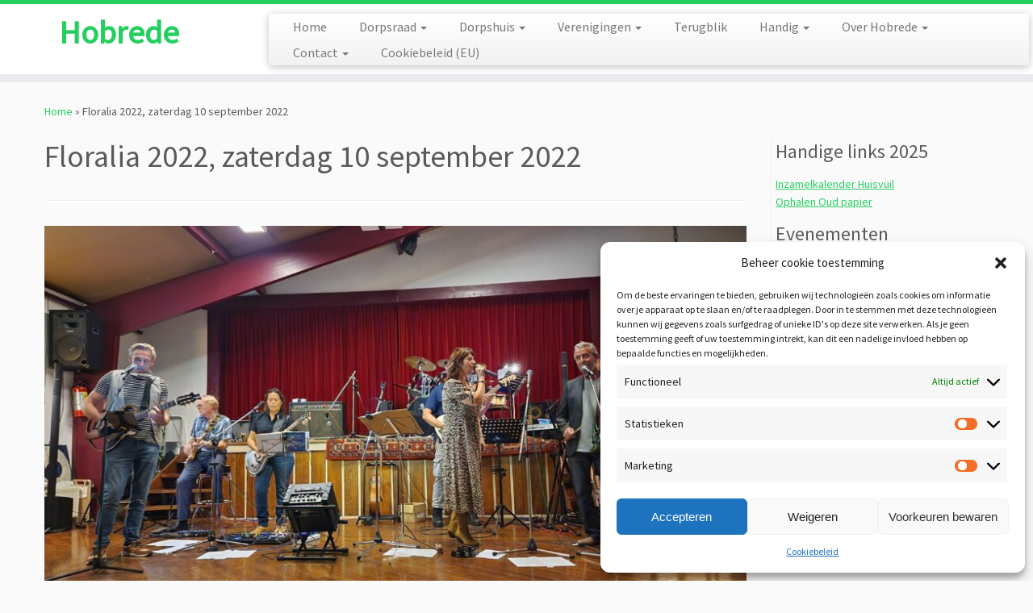

--- FILE ---
content_type: text/html; charset=UTF-8
request_url: https://www.hobree.nl/floralia-2022-zaterdag-10-september-2022/?id=1348483645&long_events=1&ajaxCalendar=1&mo=1&yr=2023
body_size: 19872
content:
<!DOCTYPE html>
<!--[if IE 7]>
<html class="ie ie7 no-js" lang="nl-NL">
<![endif]-->
<!--[if IE 8]>
<html class="ie ie8 no-js" lang="nl-NL">
<![endif]-->
<!--[if !(IE 7) | !(IE 8)  ]><!-->
<html class="no-js" lang="nl-NL">
<!--<![endif]-->
	<head>
		<meta charset="UTF-8" />
		<meta http-equiv="X-UA-Compatible" content="IE=EDGE" />
		<meta name="viewport" content="width=device-width, initial-scale=1.0" />
        <link rel="profile"  href="https://gmpg.org/xfn/11" />
		<link rel="pingback" href="https://www.hobree.nl/xmlrpc.php" />
		<script>(function(html){html.className = html.className.replace(/\bno-js\b/,'js')})(document.documentElement);</script>
<title>Floralia 2022, zaterdag 10 september 2022 &#8211; Hobrede</title>
<meta name='robots' content='max-image-preview:large' />
<link rel='dns-prefetch' href='//www.googletagmanager.com' />
<link rel='dns-prefetch' href='//fonts.googleapis.com' />
<link rel="alternate" type="application/rss+xml" title="Hobrede &raquo; feed" href="https://www.hobree.nl/feed/" />
<link rel="alternate" type="application/rss+xml" title="Hobrede &raquo; reacties feed" href="https://www.hobree.nl/comments/feed/" />
<link rel="alternate" title="oEmbed (JSON)" type="application/json+oembed" href="https://www.hobree.nl/wp-json/oembed/1.0/embed?url=https%3A%2F%2Fwww.hobree.nl%2Ffloralia-2022-zaterdag-10-september-2022%2F" />
<link rel="alternate" title="oEmbed (XML)" type="text/xml+oembed" href="https://www.hobree.nl/wp-json/oembed/1.0/embed?url=https%3A%2F%2Fwww.hobree.nl%2Ffloralia-2022-zaterdag-10-september-2022%2F&#038;format=xml" />
<style id='wp-img-auto-sizes-contain-inline-css' type='text/css'>
img:is([sizes=auto i],[sizes^="auto," i]){contain-intrinsic-size:3000px 1500px}
/*# sourceURL=wp-img-auto-sizes-contain-inline-css */
</style>
<link rel='stylesheet' id='tc-gfonts-css' href='//fonts.googleapis.com/css?family=Source+Sans+Pro%7CSource+Sans+Pro' type='text/css' media='all' />
<style id='wp-emoji-styles-inline-css' type='text/css'>

	img.wp-smiley, img.emoji {
		display: inline !important;
		border: none !important;
		box-shadow: none !important;
		height: 1em !important;
		width: 1em !important;
		margin: 0 0.07em !important;
		vertical-align: -0.1em !important;
		background: none !important;
		padding: 0 !important;
	}
/*# sourceURL=wp-emoji-styles-inline-css */
</style>
<style id='wp-block-library-inline-css' type='text/css'>
:root{--wp-block-synced-color:#7a00df;--wp-block-synced-color--rgb:122,0,223;--wp-bound-block-color:var(--wp-block-synced-color);--wp-editor-canvas-background:#ddd;--wp-admin-theme-color:#007cba;--wp-admin-theme-color--rgb:0,124,186;--wp-admin-theme-color-darker-10:#006ba1;--wp-admin-theme-color-darker-10--rgb:0,107,160.5;--wp-admin-theme-color-darker-20:#005a87;--wp-admin-theme-color-darker-20--rgb:0,90,135;--wp-admin-border-width-focus:2px}@media (min-resolution:192dpi){:root{--wp-admin-border-width-focus:1.5px}}.wp-element-button{cursor:pointer}:root .has-very-light-gray-background-color{background-color:#eee}:root .has-very-dark-gray-background-color{background-color:#313131}:root .has-very-light-gray-color{color:#eee}:root .has-very-dark-gray-color{color:#313131}:root .has-vivid-green-cyan-to-vivid-cyan-blue-gradient-background{background:linear-gradient(135deg,#00d084,#0693e3)}:root .has-purple-crush-gradient-background{background:linear-gradient(135deg,#34e2e4,#4721fb 50%,#ab1dfe)}:root .has-hazy-dawn-gradient-background{background:linear-gradient(135deg,#faaca8,#dad0ec)}:root .has-subdued-olive-gradient-background{background:linear-gradient(135deg,#fafae1,#67a671)}:root .has-atomic-cream-gradient-background{background:linear-gradient(135deg,#fdd79a,#004a59)}:root .has-nightshade-gradient-background{background:linear-gradient(135deg,#330968,#31cdcf)}:root .has-midnight-gradient-background{background:linear-gradient(135deg,#020381,#2874fc)}:root{--wp--preset--font-size--normal:16px;--wp--preset--font-size--huge:42px}.has-regular-font-size{font-size:1em}.has-larger-font-size{font-size:2.625em}.has-normal-font-size{font-size:var(--wp--preset--font-size--normal)}.has-huge-font-size{font-size:var(--wp--preset--font-size--huge)}.has-text-align-center{text-align:center}.has-text-align-left{text-align:left}.has-text-align-right{text-align:right}.has-fit-text{white-space:nowrap!important}#end-resizable-editor-section{display:none}.aligncenter{clear:both}.items-justified-left{justify-content:flex-start}.items-justified-center{justify-content:center}.items-justified-right{justify-content:flex-end}.items-justified-space-between{justify-content:space-between}.screen-reader-text{border:0;clip-path:inset(50%);height:1px;margin:-1px;overflow:hidden;padding:0;position:absolute;width:1px;word-wrap:normal!important}.screen-reader-text:focus{background-color:#ddd;clip-path:none;color:#444;display:block;font-size:1em;height:auto;left:5px;line-height:normal;padding:15px 23px 14px;text-decoration:none;top:5px;width:auto;z-index:100000}html :where(.has-border-color){border-style:solid}html :where([style*=border-top-color]){border-top-style:solid}html :where([style*=border-right-color]){border-right-style:solid}html :where([style*=border-bottom-color]){border-bottom-style:solid}html :where([style*=border-left-color]){border-left-style:solid}html :where([style*=border-width]){border-style:solid}html :where([style*=border-top-width]){border-top-style:solid}html :where([style*=border-right-width]){border-right-style:solid}html :where([style*=border-bottom-width]){border-bottom-style:solid}html :where([style*=border-left-width]){border-left-style:solid}html :where(img[class*=wp-image-]){height:auto;max-width:100%}:where(figure){margin:0 0 1em}html :where(.is-position-sticky){--wp-admin--admin-bar--position-offset:var(--wp-admin--admin-bar--height,0px)}@media screen and (max-width:600px){html :where(.is-position-sticky){--wp-admin--admin-bar--position-offset:0px}}

/*# sourceURL=wp-block-library-inline-css */
</style><style id='global-styles-inline-css' type='text/css'>
:root{--wp--preset--aspect-ratio--square: 1;--wp--preset--aspect-ratio--4-3: 4/3;--wp--preset--aspect-ratio--3-4: 3/4;--wp--preset--aspect-ratio--3-2: 3/2;--wp--preset--aspect-ratio--2-3: 2/3;--wp--preset--aspect-ratio--16-9: 16/9;--wp--preset--aspect-ratio--9-16: 9/16;--wp--preset--color--black: #000000;--wp--preset--color--cyan-bluish-gray: #abb8c3;--wp--preset--color--white: #ffffff;--wp--preset--color--pale-pink: #f78da7;--wp--preset--color--vivid-red: #cf2e2e;--wp--preset--color--luminous-vivid-orange: #ff6900;--wp--preset--color--luminous-vivid-amber: #fcb900;--wp--preset--color--light-green-cyan: #7bdcb5;--wp--preset--color--vivid-green-cyan: #00d084;--wp--preset--color--pale-cyan-blue: #8ed1fc;--wp--preset--color--vivid-cyan-blue: #0693e3;--wp--preset--color--vivid-purple: #9b51e0;--wp--preset--gradient--vivid-cyan-blue-to-vivid-purple: linear-gradient(135deg,rgb(6,147,227) 0%,rgb(155,81,224) 100%);--wp--preset--gradient--light-green-cyan-to-vivid-green-cyan: linear-gradient(135deg,rgb(122,220,180) 0%,rgb(0,208,130) 100%);--wp--preset--gradient--luminous-vivid-amber-to-luminous-vivid-orange: linear-gradient(135deg,rgb(252,185,0) 0%,rgb(255,105,0) 100%);--wp--preset--gradient--luminous-vivid-orange-to-vivid-red: linear-gradient(135deg,rgb(255,105,0) 0%,rgb(207,46,46) 100%);--wp--preset--gradient--very-light-gray-to-cyan-bluish-gray: linear-gradient(135deg,rgb(238,238,238) 0%,rgb(169,184,195) 100%);--wp--preset--gradient--cool-to-warm-spectrum: linear-gradient(135deg,rgb(74,234,220) 0%,rgb(151,120,209) 20%,rgb(207,42,186) 40%,rgb(238,44,130) 60%,rgb(251,105,98) 80%,rgb(254,248,76) 100%);--wp--preset--gradient--blush-light-purple: linear-gradient(135deg,rgb(255,206,236) 0%,rgb(152,150,240) 100%);--wp--preset--gradient--blush-bordeaux: linear-gradient(135deg,rgb(254,205,165) 0%,rgb(254,45,45) 50%,rgb(107,0,62) 100%);--wp--preset--gradient--luminous-dusk: linear-gradient(135deg,rgb(255,203,112) 0%,rgb(199,81,192) 50%,rgb(65,88,208) 100%);--wp--preset--gradient--pale-ocean: linear-gradient(135deg,rgb(255,245,203) 0%,rgb(182,227,212) 50%,rgb(51,167,181) 100%);--wp--preset--gradient--electric-grass: linear-gradient(135deg,rgb(202,248,128) 0%,rgb(113,206,126) 100%);--wp--preset--gradient--midnight: linear-gradient(135deg,rgb(2,3,129) 0%,rgb(40,116,252) 100%);--wp--preset--font-size--small: 13px;--wp--preset--font-size--medium: 20px;--wp--preset--font-size--large: 36px;--wp--preset--font-size--x-large: 42px;--wp--preset--spacing--20: 0.44rem;--wp--preset--spacing--30: 0.67rem;--wp--preset--spacing--40: 1rem;--wp--preset--spacing--50: 1.5rem;--wp--preset--spacing--60: 2.25rem;--wp--preset--spacing--70: 3.38rem;--wp--preset--spacing--80: 5.06rem;--wp--preset--shadow--natural: 6px 6px 9px rgba(0, 0, 0, 0.2);--wp--preset--shadow--deep: 12px 12px 50px rgba(0, 0, 0, 0.4);--wp--preset--shadow--sharp: 6px 6px 0px rgba(0, 0, 0, 0.2);--wp--preset--shadow--outlined: 6px 6px 0px -3px rgb(255, 255, 255), 6px 6px rgb(0, 0, 0);--wp--preset--shadow--crisp: 6px 6px 0px rgb(0, 0, 0);}:where(.is-layout-flex){gap: 0.5em;}:where(.is-layout-grid){gap: 0.5em;}body .is-layout-flex{display: flex;}.is-layout-flex{flex-wrap: wrap;align-items: center;}.is-layout-flex > :is(*, div){margin: 0;}body .is-layout-grid{display: grid;}.is-layout-grid > :is(*, div){margin: 0;}:where(.wp-block-columns.is-layout-flex){gap: 2em;}:where(.wp-block-columns.is-layout-grid){gap: 2em;}:where(.wp-block-post-template.is-layout-flex){gap: 1.25em;}:where(.wp-block-post-template.is-layout-grid){gap: 1.25em;}.has-black-color{color: var(--wp--preset--color--black) !important;}.has-cyan-bluish-gray-color{color: var(--wp--preset--color--cyan-bluish-gray) !important;}.has-white-color{color: var(--wp--preset--color--white) !important;}.has-pale-pink-color{color: var(--wp--preset--color--pale-pink) !important;}.has-vivid-red-color{color: var(--wp--preset--color--vivid-red) !important;}.has-luminous-vivid-orange-color{color: var(--wp--preset--color--luminous-vivid-orange) !important;}.has-luminous-vivid-amber-color{color: var(--wp--preset--color--luminous-vivid-amber) !important;}.has-light-green-cyan-color{color: var(--wp--preset--color--light-green-cyan) !important;}.has-vivid-green-cyan-color{color: var(--wp--preset--color--vivid-green-cyan) !important;}.has-pale-cyan-blue-color{color: var(--wp--preset--color--pale-cyan-blue) !important;}.has-vivid-cyan-blue-color{color: var(--wp--preset--color--vivid-cyan-blue) !important;}.has-vivid-purple-color{color: var(--wp--preset--color--vivid-purple) !important;}.has-black-background-color{background-color: var(--wp--preset--color--black) !important;}.has-cyan-bluish-gray-background-color{background-color: var(--wp--preset--color--cyan-bluish-gray) !important;}.has-white-background-color{background-color: var(--wp--preset--color--white) !important;}.has-pale-pink-background-color{background-color: var(--wp--preset--color--pale-pink) !important;}.has-vivid-red-background-color{background-color: var(--wp--preset--color--vivid-red) !important;}.has-luminous-vivid-orange-background-color{background-color: var(--wp--preset--color--luminous-vivid-orange) !important;}.has-luminous-vivid-amber-background-color{background-color: var(--wp--preset--color--luminous-vivid-amber) !important;}.has-light-green-cyan-background-color{background-color: var(--wp--preset--color--light-green-cyan) !important;}.has-vivid-green-cyan-background-color{background-color: var(--wp--preset--color--vivid-green-cyan) !important;}.has-pale-cyan-blue-background-color{background-color: var(--wp--preset--color--pale-cyan-blue) !important;}.has-vivid-cyan-blue-background-color{background-color: var(--wp--preset--color--vivid-cyan-blue) !important;}.has-vivid-purple-background-color{background-color: var(--wp--preset--color--vivid-purple) !important;}.has-black-border-color{border-color: var(--wp--preset--color--black) !important;}.has-cyan-bluish-gray-border-color{border-color: var(--wp--preset--color--cyan-bluish-gray) !important;}.has-white-border-color{border-color: var(--wp--preset--color--white) !important;}.has-pale-pink-border-color{border-color: var(--wp--preset--color--pale-pink) !important;}.has-vivid-red-border-color{border-color: var(--wp--preset--color--vivid-red) !important;}.has-luminous-vivid-orange-border-color{border-color: var(--wp--preset--color--luminous-vivid-orange) !important;}.has-luminous-vivid-amber-border-color{border-color: var(--wp--preset--color--luminous-vivid-amber) !important;}.has-light-green-cyan-border-color{border-color: var(--wp--preset--color--light-green-cyan) !important;}.has-vivid-green-cyan-border-color{border-color: var(--wp--preset--color--vivid-green-cyan) !important;}.has-pale-cyan-blue-border-color{border-color: var(--wp--preset--color--pale-cyan-blue) !important;}.has-vivid-cyan-blue-border-color{border-color: var(--wp--preset--color--vivid-cyan-blue) !important;}.has-vivid-purple-border-color{border-color: var(--wp--preset--color--vivid-purple) !important;}.has-vivid-cyan-blue-to-vivid-purple-gradient-background{background: var(--wp--preset--gradient--vivid-cyan-blue-to-vivid-purple) !important;}.has-light-green-cyan-to-vivid-green-cyan-gradient-background{background: var(--wp--preset--gradient--light-green-cyan-to-vivid-green-cyan) !important;}.has-luminous-vivid-amber-to-luminous-vivid-orange-gradient-background{background: var(--wp--preset--gradient--luminous-vivid-amber-to-luminous-vivid-orange) !important;}.has-luminous-vivid-orange-to-vivid-red-gradient-background{background: var(--wp--preset--gradient--luminous-vivid-orange-to-vivid-red) !important;}.has-very-light-gray-to-cyan-bluish-gray-gradient-background{background: var(--wp--preset--gradient--very-light-gray-to-cyan-bluish-gray) !important;}.has-cool-to-warm-spectrum-gradient-background{background: var(--wp--preset--gradient--cool-to-warm-spectrum) !important;}.has-blush-light-purple-gradient-background{background: var(--wp--preset--gradient--blush-light-purple) !important;}.has-blush-bordeaux-gradient-background{background: var(--wp--preset--gradient--blush-bordeaux) !important;}.has-luminous-dusk-gradient-background{background: var(--wp--preset--gradient--luminous-dusk) !important;}.has-pale-ocean-gradient-background{background: var(--wp--preset--gradient--pale-ocean) !important;}.has-electric-grass-gradient-background{background: var(--wp--preset--gradient--electric-grass) !important;}.has-midnight-gradient-background{background: var(--wp--preset--gradient--midnight) !important;}.has-small-font-size{font-size: var(--wp--preset--font-size--small) !important;}.has-medium-font-size{font-size: var(--wp--preset--font-size--medium) !important;}.has-large-font-size{font-size: var(--wp--preset--font-size--large) !important;}.has-x-large-font-size{font-size: var(--wp--preset--font-size--x-large) !important;}
/*# sourceURL=global-styles-inline-css */
</style>

<style id='classic-theme-styles-inline-css' type='text/css'>
/*! This file is auto-generated */
.wp-block-button__link{color:#fff;background-color:#32373c;border-radius:9999px;box-shadow:none;text-decoration:none;padding:calc(.667em + 2px) calc(1.333em + 2px);font-size:1.125em}.wp-block-file__button{background:#32373c;color:#fff;text-decoration:none}
/*# sourceURL=/wp-includes/css/classic-themes.min.css */
</style>
<link rel='stylesheet' id='contact-form-7-css' href='https://www.hobree.nl/wp-content/plugins/contact-form-7/includes/css/styles.css?ver=6.0.6' type='text/css' media='all' />
<link rel='stylesheet' id='events-manager-css' href='https://www.hobree.nl/wp-content/plugins/events-manager/includes/css/events-manager.min.css?ver=6.6.4.4' type='text/css' media='all' />
<style id='events-manager-inline-css' type='text/css'>
body .em { --font-family : inherit; --font-weight : inherit; --font-size : 1em; --line-height : inherit; }
/*# sourceURL=events-manager-inline-css */
</style>
<link rel='stylesheet' id='cmplz-general-css' href='https://www.hobree.nl/wp-content/plugins/complianz-gdpr/assets/css/cookieblocker.min.css?ver=1745417313' type='text/css' media='all' />
<link rel='stylesheet' id='customizr-fa-css' href='https://www.hobree.nl/wp-content/themes/customizr/assets/shared/fonts/fa/css/fontawesome-all.min.css?ver=4.4.24' type='text/css' media='all' />
<link rel='stylesheet' id='customizr-common-css' href='https://www.hobree.nl/wp-content/themes/customizr/inc/assets/css/tc_common.min.css?ver=4.4.24' type='text/css' media='all' />
<link rel='stylesheet' id='customizr-skin-css' href='https://www.hobree.nl/wp-content/themes/customizr/inc/assets/css/green2.min.css?ver=4.4.24' type='text/css' media='all' />
<style id='customizr-skin-inline-css' type='text/css'>

                  .site-title,.site-description,h1,h2,h3,.tc-dropcap {
                    font-family : 'Source Sans Pro';
                    font-weight : inherit;
                  }

                  body,.navbar .nav>li>a {
                    font-family : 'Source Sans Pro';
                    font-weight : inherit;
                  }

          .tc-dropcap {
            color: #26CE61;
            float: left;
            font-size: 75px;
            line-height: 75px;
            padding-right: 8px;
            padding-left: 3px;
          }

          .skin-shadow .tc-dropcap {
            color: #26CE61;
            text-shadow: #1a8d43 -1px 0, #1a8d43 0 -1px, #1a8d43 0 1px, #1a8d43 -1px -2px;
          }

          .simple-black .tc-dropcap {
            color: #444;
          }
table { border-collapse: separate; }
                           body table { border-collapse: collapse; }
                          
.social-links .social-icon:before { content: none } 
.sticky-enabled .tc-shrink-on .site-logo img {
    					height:30px!important;width:auto!important
    				}

    				.sticky-enabled .tc-shrink-on .brand .site-title {
    					font-size:0.6em;opacity:0.8;line-height:1.2em
    				}

.tc-slider-loader-wrapper{ display:none }
html.js .tc-slider-loader-wrapper { display: block }.no-csstransforms3d .tc-slider-loader-wrapper .tc-img-gif-loader {
                                                background: url('https://www.hobree.nl/wp-content/themes/customizr/assets/front/img/slider-loader.gif') no-repeat center center;
                                         }.tc-slider-loader-wrapper .tc-css-loader > div { border-color:#26CE61; }
#tc-push-footer { display: none; visibility: hidden; }
         .tc-sticky-footer #tc-push-footer.sticky-footer-enabled { display: block; }
        

/*# sourceURL=customizr-skin-inline-css */
</style>
<link rel='stylesheet' id='customizr-style-css' href='https://www.hobree.nl/wp-content/themes/customizr-child/style.css?ver=3.5.11.1493382194' type='text/css' media='all' />
<link rel='stylesheet' id='fancyboxcss-css' href='https://www.hobree.nl/wp-content/themes/customizr/assets/front/js/libs/fancybox/jquery.fancybox-1.3.4.min.css?ver=1ab78af4b8006d69b31061a6b38f6f23' type='text/css' media='all' />
<link rel='stylesheet' id='cf7cf-style-css' href='https://www.hobree.nl/wp-content/plugins/cf7-conditional-fields/style.css?ver=2.5.11' type='text/css' media='all' />
<script type="text/javascript" async src="https://www.hobree.nl/wp-content/plugins/burst-statistics/assets/js/timeme/timeme.min.js?ver=1767930742" id="burst-timeme-js"></script>
<script type="text/javascript" id="nb-jquery" src="https://www.hobree.nl/wp-includes/js/jquery/jquery.min.js?ver=3.7.1" id="jquery-core-js"></script>
<script type="text/javascript" src="https://www.hobree.nl/wp-includes/js/jquery/jquery-migrate.min.js?ver=3.4.1" id="jquery-migrate-js"></script>
<script type="text/javascript" src="https://www.hobree.nl/wp-includes/js/jquery/ui/core.min.js?ver=1.13.3" id="jquery-ui-core-js"></script>
<script type="text/javascript" src="https://www.hobree.nl/wp-includes/js/jquery/ui/mouse.min.js?ver=1.13.3" id="jquery-ui-mouse-js"></script>
<script type="text/javascript" src="https://www.hobree.nl/wp-includes/js/jquery/ui/sortable.min.js?ver=1.13.3" id="jquery-ui-sortable-js"></script>
<script type="text/javascript" src="https://www.hobree.nl/wp-includes/js/jquery/ui/datepicker.min.js?ver=1.13.3" id="jquery-ui-datepicker-js"></script>
<script type="text/javascript" id="jquery-ui-datepicker-js-after">
/* <![CDATA[ */
jQuery(function(jQuery){jQuery.datepicker.setDefaults({"closeText":"Sluiten","currentText":"Vandaag","monthNames":["januari","februari","maart","april","mei","juni","juli","augustus","september","oktober","november","december"],"monthNamesShort":["jan","feb","mrt","apr","mei","jun","jul","aug","sep","okt","nov","dec"],"nextText":"Volgende","prevText":"Vorige","dayNames":["zondag","maandag","dinsdag","woensdag","donderdag","vrijdag","zaterdag"],"dayNamesShort":["zo","ma","di","wo","do","vr","za"],"dayNamesMin":["Z","M","D","W","D","V","Z"],"dateFormat":"d MM yy","firstDay":1,"isRTL":false});});
//# sourceURL=jquery-ui-datepicker-js-after
/* ]]> */
</script>
<script type="text/javascript" src="https://www.hobree.nl/wp-includes/js/jquery/ui/resizable.min.js?ver=1.13.3" id="jquery-ui-resizable-js"></script>
<script type="text/javascript" src="https://www.hobree.nl/wp-includes/js/jquery/ui/draggable.min.js?ver=1.13.3" id="jquery-ui-draggable-js"></script>
<script type="text/javascript" src="https://www.hobree.nl/wp-includes/js/jquery/ui/controlgroup.min.js?ver=1.13.3" id="jquery-ui-controlgroup-js"></script>
<script type="text/javascript" src="https://www.hobree.nl/wp-includes/js/jquery/ui/checkboxradio.min.js?ver=1.13.3" id="jquery-ui-checkboxradio-js"></script>
<script type="text/javascript" src="https://www.hobree.nl/wp-includes/js/jquery/ui/button.min.js?ver=1.13.3" id="jquery-ui-button-js"></script>
<script type="text/javascript" src="https://www.hobree.nl/wp-includes/js/jquery/ui/dialog.min.js?ver=1.13.3" id="jquery-ui-dialog-js"></script>
<script type="text/javascript" id="events-manager-js-extra">
/* <![CDATA[ */
var EM = {"ajaxurl":"https://www.hobree.nl/wp-admin/admin-ajax.php","locationajaxurl":"https://www.hobree.nl/wp-admin/admin-ajax.php?action=locations_search","firstDay":"1","locale":"nl","dateFormat":"yy-mm-dd","ui_css":"https://www.hobree.nl/wp-content/plugins/events-manager/includes/css/jquery-ui/build.min.css","show24hours":"1","is_ssl":"1","autocomplete_limit":"10","calendar":{"breakpoints":{"small":560,"medium":908,"large":false}},"phone":"","datepicker":{"format":"d/m/Y","locale":"nl"},"search":{"breakpoints":{"small":650,"medium":850,"full":false}},"url":"https://www.hobree.nl/wp-content/plugins/events-manager","assets":{"input.em-uploader":{"js":{"em-uploader":{"url":"https://www.hobree.nl/wp-content/plugins/events-manager/includes/js/em-uploader.js","required":true,"event":"em_uploader_ready"}}}},"txt_search":"Zoeken","txt_searching":"Bezig met zoeken...","txt_loading":"Aan het laden...","event_detach_warning":"Weet je zeker dat je dit evenement wil loskoppelen? Door dit te doen, zal dit evenement onafhankelijk zijn van de terugkerende reeks evenementen.","delete_recurrence_warning":"Weet je zeker dat je alle herhalingen van dit evenement wil verwijderen? Alle evenementen worden naar de prullenbak verplaatst."};
//# sourceURL=events-manager-js-extra
/* ]]> */
</script>
<script type="text/javascript" src="https://www.hobree.nl/wp-content/plugins/events-manager/includes/js/events-manager.js?ver=6.6.4.4" id="events-manager-js"></script>
<script type="text/javascript" src="https://www.hobree.nl/wp-content/plugins/events-manager/includes/external/flatpickr/l10n/nl.js?ver=6.6.4.4" id="em-flatpickr-localization-js"></script>
<script type="text/javascript" src="https://www.hobree.nl/wp-content/themes/customizr/assets/front/js/libs/modernizr.min.js?ver=4.4.24" id="modernizr-js"></script>
<script type="text/javascript" src="https://www.hobree.nl/wp-content/themes/customizr/assets/front/js/libs/fancybox/jquery.fancybox-1.3.4.min.js?ver=4.4.24" id="tc-fancybox-js"></script>
<script type="text/javascript" src="https://www.hobree.nl/wp-includes/js/underscore.min.js?ver=1.13.7" id="underscore-js"></script>
<script type="text/javascript" id="tc-scripts-js-extra">
/* <![CDATA[ */
var TCParams = {"_disabled":[],"FancyBoxState":"1","FancyBoxAutoscale":"1","SliderName":"","SliderDelay":"","SliderHover":"1","centerSliderImg":"1","SmoothScroll":{"Enabled":true,"Options":{"touchpadSupport":false}},"anchorSmoothScroll":"linear","anchorSmoothScrollExclude":{"simple":["[class*=edd]",".tc-carousel-control",".carousel-control","[data-toggle=\"modal\"]","[data-toggle=\"dropdown\"]","[data-toggle=\"tooltip\"]","[data-toggle=\"popover\"]","[data-toggle=\"collapse\"]","[data-toggle=\"tab\"]","[data-toggle=\"pill\"]","[class*=upme]","[class*=um-]"],"deep":{"classes":[],"ids":[]}},"ReorderBlocks":"1","centerAllImg":"1","HasComments":"","LeftSidebarClass":".span3.left.tc-sidebar","RightSidebarClass":".span3.right.tc-sidebar","LoadModernizr":"1","stickyCustomOffset":{"_initial":0,"_scrolling":0,"options":{"_static":true,"_element":""}},"stickyHeader":"1","dropdowntoViewport":"1","timerOnScrollAllBrowsers":"1","extLinksStyle":"","extLinksTargetExt":"1","extLinksSkipSelectors":{"classes":["btn","button"],"ids":[]},"dropcapEnabled":"1","dropcapWhere":{"post":"1","page":"1"},"dropcapMinWords":"50","dropcapSkipSelectors":{"tags":["IMG","IFRAME","H1","H2","H3","H4","H5","H6","BLOCKQUOTE","UL","OL"],"classes":["btn","tc-placeholder-wrap"],"id":[]},"imgSmartLoadEnabled":"1","imgSmartLoadOpts":{"parentSelectors":[".article-container",".__before_main_wrapper",".widget-front"],"opts":{"excludeImg":[".tc-holder-img"]}},"imgSmartLoadsForSliders":"1","goldenRatio":"1.618","gridGoldenRatioLimit":"350","isSecondMenuEnabled":"","secondMenuRespSet":"in-sn-before","isParallaxOn":"1","parallaxRatio":"0.55","pluginCompats":[],"adminAjaxUrl":"https://www.hobree.nl/wp-admin/admin-ajax.php","ajaxUrl":"https://www.hobree.nl/?czrajax=1","frontNonce":{"id":"CZRFrontNonce","handle":"b096bfcaa3"},"isDevMode":"","isModernStyle":"","i18n":{"Permanently dismiss":"Permanent negeren"},"version":"4.4.24","frontNotifications":{"styleSwitcher":{"enabled":false,"content":"","dismissAction":"dismiss_style_switcher_note_front","ajaxUrl":"https://www.hobree.nl/wp-admin/admin-ajax.php"}}};
//# sourceURL=tc-scripts-js-extra
/* ]]> */
</script>
<script type="text/javascript" src="https://www.hobree.nl/wp-content/themes/customizr/inc/assets/js/tc-scripts.min.js?ver=4.4.24" id="tc-scripts-js"></script>

<!-- Google tag (gtag.js) snippet toegevoegd door Site Kit -->

<!-- Google Analytics snippet toegevoegd door Site Kit -->
<script type="text/javascript" src="https://www.googletagmanager.com/gtag/js?id=G-XJ1P0FHZD4" id="google_gtagjs-js" async></script>
<script type="text/javascript" id="google_gtagjs-js-after">
/* <![CDATA[ */
window.dataLayer = window.dataLayer || [];function gtag(){dataLayer.push(arguments);}
gtag("set","linker",{"domains":["www.hobree.nl"]});
gtag("js", new Date());
gtag("set", "developer_id.dZTNiMT", true);
gtag("config", "G-XJ1P0FHZD4");
//# sourceURL=google_gtagjs-js-after
/* ]]> */
</script>

<!-- Einde Google tag (gtag.js) snippet toegevoegd door Site Kit -->
<link rel="https://api.w.org/" href="https://www.hobree.nl/wp-json/" /><link rel="alternate" title="JSON" type="application/json" href="https://www.hobree.nl/wp-json/wp/v2/pages/5512" /><link rel="EditURI" type="application/rsd+xml" title="RSD" href="https://www.hobree.nl/xmlrpc.php?rsd" />
<link rel="canonical" href="https://www.hobree.nl/floralia-2022-zaterdag-10-september-2022/" />
<!-- Global site tag (gtag.js) - Google Analytics -->
<script type="text/plain" data-service="google-analytics" data-category="statistics" async data-cmplz-src="https://www.googletagmanager.com/gtag/js?id=UA-50810857-3"></script>
<script>
  window.dataLayer = window.dataLayer || [];
  function gtag(){dataLayer.push(arguments);}
  gtag('js', new Date());

  gtag('config', 'UA-50810857-3');
</script>
<meta name="generator" content="Site Kit by Google 1.151.0" />			<style>.cmplz-hidden {
					display: none !important;
				}</style><style type="text/css">.recentcomments a{display:inline !important;padding:0 !important;margin:0 !important;}</style><style type="text/css">.blue-message {
background: none repeat scroll 0 0 #3399ff;
color: #ffffff;
text-shadow: none;
font-size: 14px;
line-height: 24px;
padding: 10px;
} 
.green-message {
background: none repeat scroll 0 0 #8cc14c;
color: #ffffff;
text-shadow: none;
font-size: 14px;
line-height: 24px;
padding: 10px;
} 
.orange-message {
background: none repeat scroll 0 0 #faa732;
color: #ffffff;
text-shadow: none;
font-size: 14px;
line-height: 24px;
padding: 10px;
} 
.red-message {
background: none repeat scroll 0 0 #da4d31;
color: #ffffff;
text-shadow: none;
font-size: 14px;
line-height: 24px;
padding: 10px;
} 
.grey-message {
background: none repeat scroll 0 0 #53555c;
color: #ffffff;
text-shadow: none;
font-size: 14px;
line-height: 24px;
padding: 10px;
} 
.left-block {
background: none repeat scroll 0 0px, radial-gradient(ellipse at center center, #ffffff 0%, #f2f2f2 100%) repeat scroll 0 0 rgba(0, 0, 0, 0);
color: #8b8e97;
padding: 10px;
margin: 10px;
float: left;
} 
.right-block {
background: none repeat scroll 0 0px, radial-gradient(ellipse at center center, #ffffff 0%, #f2f2f2 100%) repeat scroll 0 0 rgba(0, 0, 0, 0);
color: #8b8e97;
padding: 10px;
margin: 10px;
float: right;
} 
.blockquotes {
background: none;
border-left: 5px solid #f1f1f1;
color: #8B8E97;
font-size: 14px;
font-style: italic;
line-height: 22px;
padding-left: 15px;
padding: 10px;
width: 60%;
float: left;
} 
</style>	</head>
	
	<body data-rsssl=1 data-cmplz=1 class="nb-3-3-8 nimble-no-local-data-skp__post_page_5512 nimble-no-group-site-tmpl-skp__all_page wp-singular page-template-default page page-id-5512 wp-embed-responsive wp-theme-customizr wp-child-theme-customizr-child sek-hide-rc-badge tc-fade-hover-links skin-shadow tc-r-sidebar tc-center-images skin-green2 customizr-4-4-24-with-child-theme tc-sticky-header sticky-disabled tc-transparent-on-scroll tc-regular-menu tc-sticky-footer"  data-burst_id="5512" data-burst_type="page">
            <a class="screen-reader-text skip-link" href="#content">Ga naar inhoud</a>
        
    <div id="tc-page-wrap" class="">

  		
  	   	<header class="tc-header clearfix row-fluid tc-tagline-off tc-title-logo-on  tc-shrink-on tc-menu-on logo-left tc-second-menu-in-sn-before-when-mobile">
  			      <div class="brand span3 pull-left ">

        <h1><a class="site-title" href="https://www.hobree.nl/">Hobrede</a></h1>
      </div> <!-- brand span3 pull-left -->
            	<div class="navbar-wrapper clearfix span9 tc-submenu-fade tc-submenu-move tc-open-on-hover pull-menu-right">
        	<div class="navbar resp">
          		<div class="navbar-inner" role="navigation">
            		<div class="row-fluid">
              		<div class="nav-collapse collapse tc-hover-menu-wrapper"><div class="menu-menu-1-container"><ul id="menu-menu-3" class="nav tc-hover-menu"><li class="menu-item menu-item-type-custom menu-item-object-custom menu-item-home menu-item-322"><a href="https://www.hobree.nl/">Home</a></li>
<li class="menu-item menu-item-type-post_type menu-item-object-page menu-item-has-children dropdown menu-item-328"><a href="https://www.hobree.nl/voorbeeld-pagina/">Dorpsraad <strong class="caret"></strong></a>
<ul class="dropdown-menu">
	<li class="menu-item menu-item-type-post_type menu-item-object-page menu-item-331"><a href="https://www.hobree.nl/notulen/">Notulen</a></li>
	<li class="menu-item menu-item-type-post_type menu-item-object-page menu-item-323"><a href="https://www.hobree.nl/agenda/">Agenda</a></li>
</ul>
</li>
<li class="menu-item menu-item-type-post_type menu-item-object-page menu-item-has-children dropdown menu-item-327"><a href="https://www.hobree.nl/dorpshuis-de-zwaan/">Dorpshuis <strong class="caret"></strong></a>
<ul class="dropdown-menu">
	<li class="menu-item menu-item-type-post_type menu-item-object-page menu-item-has-children dropdown-submenu menu-item-3540"><a href="https://www.hobree.nl/dorpshuis-de-zwaan-2/">De geschiedenis van Dorpshuis de Zwaan</a>
<ul class="dropdown-menu">
		<li class="menu-item menu-item-type-post_type menu-item-object-page menu-item-3515"><a href="https://www.hobree.nl/de-aanleiding/">De aanleiding</a></li>
		<li class="menu-item menu-item-type-post_type menu-item-object-page menu-item-3526"><a href="https://www.hobree.nl/de-plannen/">De plannen</a></li>
		<li class="menu-item menu-item-type-post_type menu-item-object-page menu-item-3545"><a href="https://www.hobree.nl/de-bouw/">De bouw</a></li>
		<li class="menu-item menu-item-type-post_type menu-item-object-page menu-item-3587"><a href="https://www.hobree.nl/het-dorpshuis-in-gebruik/">Het dorpshuis in gebruik</a></li>
	</ul>
</li>
	<li class="menu-item menu-item-type-post_type menu-item-object-page menu-item-1633"><a href="https://www.hobree.nl/de-zwaan-viert-haar-zevenentwintigste-verjaardag/">De Zwaan viert haar zevenentwintigste verjaardag</a></li>
	<li class="menu-item menu-item-type-post_type menu-item-object-page menu-item-3481"><a href="https://www.hobree.nl/3480-2/">Brievenbus, glasbak, plein én de Zwaan</a></li>
	<li class="menu-item menu-item-type-post_type menu-item-object-page menu-item-326"><a href="https://www.hobree.nl/cursussen/">Activiteiten</a></li>
	<li class="menu-item menu-item-type-post_type menu-item-object-page menu-item-3582"><a href="https://www.hobree.nl/vrijwilligers/">Vrijwilligers</a></li>
	<li class="menu-item menu-item-type-post_type menu-item-object-page menu-item-1094"><a href="https://www.hobree.nl/contact-dorpshuis/">Contact Dorpshuis de Zwaan</a></li>
</ul>
</li>
<li class="menu-item menu-item-type-post_type menu-item-object-page menu-item-has-children dropdown menu-item-336"><a href="https://www.hobree.nl/verenigingen/">Verenigingen <strong class="caret"></strong></a>
<ul class="dropdown-menu">
	<li class="menu-item menu-item-type-post_type menu-item-object-page menu-item-has-children dropdown-submenu menu-item-329"><a href="https://www.hobree.nl/floralia/">Floralia</a>
<ul class="dropdown-menu">
		<li class="menu-item menu-item-type-post_type menu-item-object-page menu-item-2087"><a href="https://www.hobree.nl/jaarverslag-floralia-2018/">Jaarverslag Floralia 2018</a></li>
		<li class="menu-item menu-item-type-post_type menu-item-object-page menu-item-985"><a href="https://www.hobree.nl/floralia/jaarverslag-floralia-2017-2/">Jaarverslag Floralia 2017</a></li>
		<li class="menu-item menu-item-type-post_type menu-item-object-page menu-item-623"><a href="https://www.hobree.nl/floralia/contactformulier-floralia/">Contact Floralia</a></li>
	</ul>
</li>
	<li class="menu-item menu-item-type-post_type menu-item-object-page menu-item-2855"><a href="https://www.hobree.nl/de-vrienden-van-hobrede-live-houden-van-feesten/">Vrienden van Hobrede LIVE</a></li>
	<li class="menu-item menu-item-type-post_type menu-item-object-page menu-item-333"><a href="https://www.hobree.nl/oranjecomite/">Oranjecomité</a></li>
	<li class="menu-item menu-item-type-post_type menu-item-object-page menu-item-has-children dropdown-submenu menu-item-335"><a href="https://www.hobree.nl/toneelvereniging/">Toneelvereniging “Nieuw leven”</a>
<ul class="dropdown-menu">
		<li class="menu-item menu-item-type-post_type menu-item-object-page menu-item-1090"><a href="https://www.hobree.nl/contact-toneelvereniging-nieuw-leven/">Contact Toneelvereniging “Nieuw Leven”</a></li>
	</ul>
</li>
	<li class="menu-item menu-item-type-post_type menu-item-object-page menu-item-has-children dropdown-submenu menu-item-324"><a href="https://www.hobree.nl/biljarten/">Biljarten</a>
<ul class="dropdown-menu">
		<li class="menu-item menu-item-type-post_type menu-item-object-page menu-item-3585"><a href="https://www.hobree.nl/biljartvereniging-nooitgedacht/">Biljartvereniging “Nooitgedacht”</a></li>
	</ul>
</li>
</ul>
</li>
<li class="menu-item menu-item-type-post_type menu-item-object-page menu-item-3173"><a href="https://www.hobree.nl/terugblik/">Terugblik</a></li>
<li class="menu-item menu-item-type-post_type menu-item-object-page menu-item-has-children dropdown menu-item-2548"><a href="https://www.hobree.nl/zorg/">Handig <strong class="caret"></strong></a>
<ul class="dropdown-menu">
	<li class="menu-item menu-item-type-post_type menu-item-object-page menu-item-has-children dropdown-submenu menu-item-2549"><a href="https://www.hobree.nl/sdm/">Handig</a>
<ul class="dropdown-menu">
		<li class="menu-item menu-item-type-post_type menu-item-object-page menu-item-2544"><a href="https://www.hobree.nl/de-stichting-maatschappelijke-dienstverlening-is-er-voor-jou/">De Stichting Maatschappelijke Dienstverlening is er voor jou</a></li>
	</ul>
</li>
</ul>
</li>
<li class="menu-item menu-item-type-post_type menu-item-object-page menu-item-has-children dropdown menu-item-334"><a href="https://www.hobree.nl/over-hobrede/">Over Hobrede <strong class="caret"></strong></a>
<ul class="dropdown-menu">
	<li class="menu-item menu-item-type-post_type menu-item-object-page menu-item-338"><a href="https://www.hobree.nl/wist-u-dat/">Wist je dat</a></li>
	<li class="menu-item menu-item-type-post_type menu-item-object-page menu-item-5470"><a href="https://www.hobree.nl/zwanenpraat/">Zwanenpraat</a></li>
	<li class="menu-item menu-item-type-post_type menu-item-object-page menu-item-5440"><a href="https://www.hobree.nl/inboergeren-steeds-vaker-gebruikt/">Inboergeren steeds vaker gebruikt</a></li>
	<li class="menu-item menu-item-type-post_type menu-item-object-page menu-item-1290"><a href="https://www.hobree.nl/over-hobrede/oudpapier/">Oudpapier 2025</a></li>
	<li class="menu-item menu-item-type-post_type menu-item-object-page menu-item-1460"><a href="https://www.hobree.nl/over-hobrede/aeds-in-hobrede/">AED’s in Hobrede</a></li>
	<li class="menu-item menu-item-type-post_type menu-item-object-page menu-item-5441"><a href="https://www.hobree.nl/de-begraafplaats-in-hobrede/">De begraafplaats in Hobrede</a></li>
	<li class="menu-item menu-item-type-post_type menu-item-object-page menu-item-1291"><a href="https://www.hobree.nl/over-hobrede/geschiedenis/">Historie</a></li>
</ul>
</li>
<li class="menu-item menu-item-type-post_type menu-item-object-page menu-item-has-children dropdown menu-item-325"><a href="https://www.hobree.nl/contact/">Contact <strong class="caret"></strong></a>
<ul class="dropdown-menu">
	<li class="menu-item menu-item-type-post_type menu-item-object-page menu-item-738"><a href="https://www.hobree.nl/contact-dorpsraad/">Contact Dorpsraad</a></li>
	<li class="menu-item menu-item-type-post_type menu-item-object-page menu-item-1039"><a href="https://www.hobree.nl/contact-dorpshuis/">Contact Dorpshuis de Zwaan</a></li>
	<li class="menu-item menu-item-type-post_type menu-item-object-page menu-item-624"><a href="https://www.hobree.nl/floralia/contactformulier-floralia/">Contact Floralia</a></li>
	<li class="menu-item menu-item-type-post_type menu-item-object-page menu-item-1089"><a href="https://www.hobree.nl/contact-toneelvereniging-nieuw-leven/">Contact Toneelvereniging “Nieuw Leven”</a></li>
</ul>
</li>
<li class="menu-item menu-item-type-post_type menu-item-object-page menu-item-5669"><a href="https://www.hobree.nl/cookiebeleid-eu/">Cookiebeleid (EU)</a></li>
</ul></div></div><div class="btn-toggle-nav pull-right"><button type="button" class="btn menu-btn" data-toggle="collapse" data-target=".nav-collapse" title="Open het menu" aria-label="Open het menu"><span class="icon-bar"></span><span class="icon-bar"></span><span class="icon-bar"></span> </button></div>          			</div><!-- /.row-fluid -->
          		</div><!-- /.navbar-inner -->
        	</div><!-- /.navbar resp -->
      	</div><!-- /.navbar-wrapper -->
    	  		</header>
  		<div id="tc-reset-margin-top" class="container-fluid" style="margin-top:103px"></div><div id="main-wrapper" class="container">

    <div class="tc-hot-crumble container" role="navigation"><div class="row"><div class="span12"><div class="breadcrumb-trail breadcrumbs"><span class="trail-begin"><a href="https://www.hobree.nl" title="Hobrede" rel="home" class="trail-begin">Home</a></span> <span class="sep">&raquo;</span> <span class="trail-end">Floralia 2022, zaterdag 10 september 2022</span></div></div></div></div>
    <div class="container" role="main">
        <div class="row column-content-wrapper">

            
                <div id="content" class="span9 article-container tc-gallery-style">

                    
                        
                                                                                    
                                                                    <article id="page-5512" class="row-fluid post-5512 page type-page status-publish czr-hentry">
                                                <header class="entry-header">
          <h1 class="entry-title ">Floralia 2022, zaterdag 10 september 2022</h1><hr class="featurette-divider __before_content">        </header>
        
        <div class="entry-content">
          <p><img  fetchpriority="high" decoding="async" class="alignnone size-medium wp-image-5620"  src="[data-uri]" data-src="https://www.hobree.nl/wp-content/uploads/2022/10/20220910_234129-888x500.jpg"  alt="" width="888" height="500" data-srcset="https://www.hobree.nl/wp-content/uploads/2022/10/20220910_234129-888x500.jpg 888w, https://www.hobree.nl/wp-content/uploads/2022/10/20220910_234129-1024x577.jpg 1024w, https://www.hobree.nl/wp-content/uploads/2022/10/20220910_234129-150x84.jpg 150w, https://www.hobree.nl/wp-content/uploads/2022/10/20220910_234129-768x432.jpg 768w, https://www.hobree.nl/wp-content/uploads/2022/10/20220910_234129-1536x865.jpg 1536w, https://www.hobree.nl/wp-content/uploads/2022/10/20220910_234129-2048x1153.jpg 2048w" data-sizes="(max-width: 888px) 100vw, 888px" /> <img  decoding="async" class="alignnone size-medium wp-image-5622"  src="[data-uri]" data-src="https://www.hobree.nl/wp-content/uploads/2022/10/20220910_215338-888x500.jpg"  alt="" width="888" height="500" data-srcset="https://www.hobree.nl/wp-content/uploads/2022/10/20220910_215338-888x500.jpg 888w, https://www.hobree.nl/wp-content/uploads/2022/10/20220910_215338-1024x577.jpg 1024w, https://www.hobree.nl/wp-content/uploads/2022/10/20220910_215338-150x84.jpg 150w, https://www.hobree.nl/wp-content/uploads/2022/10/20220910_215338-768x432.jpg 768w, https://www.hobree.nl/wp-content/uploads/2022/10/20220910_215338-1536x865.jpg 1536w, https://www.hobree.nl/wp-content/uploads/2022/10/20220910_215338-2048x1153.jpg 2048w" data-sizes="(max-width: 888px) 100vw, 888px" /> Katknuppelen, de Vrienden van Hobrede LIVE en stokhangen.</p>
<p><img  decoding="async" class="alignnone wp-image-5492"  src="[data-uri]" data-src="https://www.hobree.nl/wp-content/uploads/2022/09/20220910_201417-888x500.jpg"  alt="" width="700" height="394" data-srcset="https://www.hobree.nl/wp-content/uploads/2022/09/20220910_201417-888x500.jpg 888w, https://www.hobree.nl/wp-content/uploads/2022/09/20220910_201417-1024x577.jpg 1024w, https://www.hobree.nl/wp-content/uploads/2022/09/20220910_201417-150x84.jpg 150w, https://www.hobree.nl/wp-content/uploads/2022/09/20220910_201417-768x432.jpg 768w, https://www.hobree.nl/wp-content/uploads/2022/09/20220910_201417-1536x865.jpg 1536w, https://www.hobree.nl/wp-content/uploads/2022/09/20220910_201417-2048x1153.jpg 2048w" data-sizes="(max-width: 700px) 100vw, 700px" /></p>
<p><img  loading="lazy" decoding="async" class="alignnone wp-image-5493"  src="[data-uri]" data-src="https://www.hobree.nl/wp-content/uploads/2022/09/20220910_204044-888x500.jpg"  alt="" width="700" height="394" data-srcset="https://www.hobree.nl/wp-content/uploads/2022/09/20220910_204044-888x500.jpg 888w, https://www.hobree.nl/wp-content/uploads/2022/09/20220910_204044-1024x577.jpg 1024w, https://www.hobree.nl/wp-content/uploads/2022/09/20220910_204044-150x84.jpg 150w, https://www.hobree.nl/wp-content/uploads/2022/09/20220910_204044-768x432.jpg 768w, https://www.hobree.nl/wp-content/uploads/2022/09/20220910_204044-1536x865.jpg 1536w, https://www.hobree.nl/wp-content/uploads/2022/09/20220910_204044-2048x1153.jpg 2048w" data-sizes="auto, (max-width: 700px) 100vw, 700px" /></p>
<p><img  loading="lazy" decoding="async" class="alignnone wp-image-5494"  src="[data-uri]" data-src="https://www.hobree.nl/wp-content/uploads/2022/09/20220910_204109-888x500.jpg"  alt="" width="702" height="395" data-srcset="https://www.hobree.nl/wp-content/uploads/2022/09/20220910_204109-888x500.jpg 888w, https://www.hobree.nl/wp-content/uploads/2022/09/20220910_204109-1024x577.jpg 1024w, https://www.hobree.nl/wp-content/uploads/2022/09/20220910_204109-150x84.jpg 150w, https://www.hobree.nl/wp-content/uploads/2022/09/20220910_204109-768x432.jpg 768w, https://www.hobree.nl/wp-content/uploads/2022/09/20220910_204109-1536x865.jpg 1536w, https://www.hobree.nl/wp-content/uploads/2022/09/20220910_204109-2048x1153.jpg 2048w" data-sizes="auto, (max-width: 702px) 100vw, 702px" /></p>
<p><img  loading="lazy" decoding="async" class="alignnone  wp-image-5622"  src="[data-uri]" data-src="https://www.hobree.nl/wp-content/uploads/2022/10/20220910_215338-888x500.jpg"  alt="" width="702" height="395" data-srcset="https://www.hobree.nl/wp-content/uploads/2022/10/20220910_215338-888x500.jpg 888w, https://www.hobree.nl/wp-content/uploads/2022/10/20220910_215338-1024x577.jpg 1024w, https://www.hobree.nl/wp-content/uploads/2022/10/20220910_215338-150x84.jpg 150w, https://www.hobree.nl/wp-content/uploads/2022/10/20220910_215338-768x432.jpg 768w, https://www.hobree.nl/wp-content/uploads/2022/10/20220910_215338-1536x865.jpg 1536w, https://www.hobree.nl/wp-content/uploads/2022/10/20220910_215338-2048x1153.jpg 2048w" data-sizes="auto, (max-width: 702px) 100vw, 702px" /></p>
<p><img  loading="lazy" decoding="async" class="alignnone wp-image-5496"  src="[data-uri]" data-src="https://www.hobree.nl/wp-content/uploads/2022/09/20220910_224540-888x500.jpg"  alt="" width="700" height="394" data-srcset="https://www.hobree.nl/wp-content/uploads/2022/09/20220910_224540-888x500.jpg 888w, https://www.hobree.nl/wp-content/uploads/2022/09/20220910_224540-1024x577.jpg 1024w, https://www.hobree.nl/wp-content/uploads/2022/09/20220910_224540-150x84.jpg 150w, https://www.hobree.nl/wp-content/uploads/2022/09/20220910_224540-768x432.jpg 768w, https://www.hobree.nl/wp-content/uploads/2022/09/20220910_224540-1536x865.jpg 1536w, https://www.hobree.nl/wp-content/uploads/2022/09/20220910_224540-2048x1153.jpg 2048w" data-sizes="auto, (max-width: 700px) 100vw, 700px" /></p>
<p><img  loading="lazy" decoding="async" class="alignnone wp-image-5497"  src="[data-uri]" data-src="https://www.hobree.nl/wp-content/uploads/2022/09/20220910_233445-888x500.jpg"  alt="" width="702" height="395" data-srcset="https://www.hobree.nl/wp-content/uploads/2022/09/20220910_233445-888x500.jpg 888w, https://www.hobree.nl/wp-content/uploads/2022/09/20220910_233445-1024x577.jpg 1024w, https://www.hobree.nl/wp-content/uploads/2022/09/20220910_233445-150x84.jpg 150w, https://www.hobree.nl/wp-content/uploads/2022/09/20220910_233445-768x432.jpg 768w, https://www.hobree.nl/wp-content/uploads/2022/09/20220910_233445-1536x865.jpg 1536w, https://www.hobree.nl/wp-content/uploads/2022/09/20220910_233445-2048x1153.jpg 2048w" data-sizes="auto, (max-width: 702px) 100vw, 702px" /></p>
<p><img  loading="lazy" decoding="async" class="alignnone  wp-image-5621"  src="[data-uri]" data-src="https://www.hobree.nl/wp-content/uploads/2022/10/20220910_230518-888x500.jpg"  alt="" width="703" height="396" data-srcset="https://www.hobree.nl/wp-content/uploads/2022/10/20220910_230518-888x500.jpg 888w, https://www.hobree.nl/wp-content/uploads/2022/10/20220910_230518-1024x577.jpg 1024w, https://www.hobree.nl/wp-content/uploads/2022/10/20220910_230518-150x84.jpg 150w, https://www.hobree.nl/wp-content/uploads/2022/10/20220910_230518-768x432.jpg 768w, https://www.hobree.nl/wp-content/uploads/2022/10/20220910_230518-1536x865.jpg 1536w, https://www.hobree.nl/wp-content/uploads/2022/10/20220910_230518-2048x1153.jpg 2048w" data-sizes="auto, (max-width: 703px) 100vw, 703px" /></p>
<p><img  loading="lazy" decoding="async" class="alignnone wp-image-5498"  src="[data-uri]" data-src="https://www.hobree.nl/wp-content/uploads/2022/09/20220910_234129-888x500.jpg"  alt="" width="700" height="394" data-srcset="https://www.hobree.nl/wp-content/uploads/2022/09/20220910_234129-888x500.jpg 888w, https://www.hobree.nl/wp-content/uploads/2022/09/20220910_234129-1024x577.jpg 1024w, https://www.hobree.nl/wp-content/uploads/2022/09/20220910_234129-150x84.jpg 150w, https://www.hobree.nl/wp-content/uploads/2022/09/20220910_234129-768x432.jpg 768w, https://www.hobree.nl/wp-content/uploads/2022/09/20220910_234129-1536x865.jpg 1536w, https://www.hobree.nl/wp-content/uploads/2022/09/20220910_234129-2048x1153.jpg 2048w" data-sizes="auto, (max-width: 700px) 100vw, 700px" /></p>
<p><img  loading="lazy" decoding="async" class="alignnone wp-image-5499"  src="[data-uri]" data-src="https://www.hobree.nl/wp-content/uploads/2022/09/20220910_235517-888x500.jpg"  alt="" width="700" height="394" data-srcset="https://www.hobree.nl/wp-content/uploads/2022/09/20220910_235517-888x500.jpg 888w, https://www.hobree.nl/wp-content/uploads/2022/09/20220910_235517-1024x577.jpg 1024w, https://www.hobree.nl/wp-content/uploads/2022/09/20220910_235517-150x84.jpg 150w, https://www.hobree.nl/wp-content/uploads/2022/09/20220910_235517-768x432.jpg 768w, https://www.hobree.nl/wp-content/uploads/2022/09/20220910_235517-1536x865.jpg 1536w, https://www.hobree.nl/wp-content/uploads/2022/09/20220910_235517-2048x1153.jpg 2048w" data-sizes="auto, (max-width: 700px) 100vw, 700px" /></p>
<p><img  loading="lazy" decoding="async" class="alignnone wp-image-5500"  src="[data-uri]" data-src="https://www.hobree.nl/wp-content/uploads/2022/09/20220911_000409-888x500.jpg"  alt="" width="701" height="395" data-srcset="https://www.hobree.nl/wp-content/uploads/2022/09/20220911_000409-888x500.jpg 888w, https://www.hobree.nl/wp-content/uploads/2022/09/20220911_000409-1024x577.jpg 1024w, https://www.hobree.nl/wp-content/uploads/2022/09/20220911_000409-150x84.jpg 150w, https://www.hobree.nl/wp-content/uploads/2022/09/20220911_000409-768x432.jpg 768w, https://www.hobree.nl/wp-content/uploads/2022/09/20220911_000409-1536x865.jpg 1536w, https://www.hobree.nl/wp-content/uploads/2022/09/20220911_000409-2048x1153.jpg 2048w" data-sizes="auto, (max-width: 701px) 100vw, 701px" /></p>
<p><img  loading="lazy" decoding="async" class="alignnone wp-image-5501"  src="[data-uri]" data-src="https://www.hobree.nl/wp-content/uploads/2022/09/20220911_003736-888x500.jpg"  alt="" width="700" height="394" data-srcset="https://www.hobree.nl/wp-content/uploads/2022/09/20220911_003736-888x500.jpg 888w, https://www.hobree.nl/wp-content/uploads/2022/09/20220911_003736-1024x577.jpg 1024w, https://www.hobree.nl/wp-content/uploads/2022/09/20220911_003736-150x84.jpg 150w, https://www.hobree.nl/wp-content/uploads/2022/09/20220911_003736-768x432.jpg 768w, https://www.hobree.nl/wp-content/uploads/2022/09/20220911_003736-1536x865.jpg 1536w, https://www.hobree.nl/wp-content/uploads/2022/09/20220911_003736-2048x1153.jpg 2048w" data-sizes="auto, (max-width: 700px) 100vw, 700px" /></p>
<p><img  loading="lazy" decoding="async" class="alignnone wp-image-5502"  src="[data-uri]" data-src="https://www.hobree.nl/wp-content/uploads/2022/09/20220911_003947-888x500.jpg"  alt="" width="698" height="393" data-srcset="https://www.hobree.nl/wp-content/uploads/2022/09/20220911_003947-888x500.jpg 888w, https://www.hobree.nl/wp-content/uploads/2022/09/20220911_003947-1024x577.jpg 1024w, https://www.hobree.nl/wp-content/uploads/2022/09/20220911_003947-150x84.jpg 150w, https://www.hobree.nl/wp-content/uploads/2022/09/20220911_003947-768x432.jpg 768w, https://www.hobree.nl/wp-content/uploads/2022/09/20220911_003947-1536x865.jpg 1536w, https://www.hobree.nl/wp-content/uploads/2022/09/20220911_003947-2048x1153.jpg 2048w" data-sizes="auto, (max-width: 698px) 100vw, 698px" /></p>
<p><img  loading="lazy" decoding="async" class="alignnone wp-image-5504"  src="[data-uri]" data-src="https://www.hobree.nl/wp-content/uploads/2022/09/WhatsApp-Image-2022-09-11-at-09.54.11-2-667x500.jpeg"  alt="" width="702" height="526" data-srcset="https://www.hobree.nl/wp-content/uploads/2022/09/WhatsApp-Image-2022-09-11-at-09.54.11-2-667x500.jpeg 667w, https://www.hobree.nl/wp-content/uploads/2022/09/WhatsApp-Image-2022-09-11-at-09.54.11-2-1024x768.jpeg 1024w, https://www.hobree.nl/wp-content/uploads/2022/09/WhatsApp-Image-2022-09-11-at-09.54.11-2-150x113.jpeg 150w, https://www.hobree.nl/wp-content/uploads/2022/09/WhatsApp-Image-2022-09-11-at-09.54.11-2-768x576.jpeg 768w, https://www.hobree.nl/wp-content/uploads/2022/09/WhatsApp-Image-2022-09-11-at-09.54.11-2-1536x1152.jpeg 1536w, https://www.hobree.nl/wp-content/uploads/2022/09/WhatsApp-Image-2022-09-11-at-09.54.11-2.jpeg 2048w" data-sizes="auto, (max-width: 702px) 100vw, 702px" /></p>
<p><img  loading="lazy" decoding="async" class="alignnone wp-image-5505"  src="[data-uri]" data-src="https://www.hobree.nl/wp-content/uploads/2022/09/WhatsApp-Image-2022-09-11-at-09.54.12-1-667x500.jpeg"  alt="" width="700" height="525" data-srcset="https://www.hobree.nl/wp-content/uploads/2022/09/WhatsApp-Image-2022-09-11-at-09.54.12-1-667x500.jpeg 667w, https://www.hobree.nl/wp-content/uploads/2022/09/WhatsApp-Image-2022-09-11-at-09.54.12-1-1024x768.jpeg 1024w, https://www.hobree.nl/wp-content/uploads/2022/09/WhatsApp-Image-2022-09-11-at-09.54.12-1-150x113.jpeg 150w, https://www.hobree.nl/wp-content/uploads/2022/09/WhatsApp-Image-2022-09-11-at-09.54.12-1-768x576.jpeg 768w, https://www.hobree.nl/wp-content/uploads/2022/09/WhatsApp-Image-2022-09-11-at-09.54.12-1-1536x1152.jpeg 1536w, https://www.hobree.nl/wp-content/uploads/2022/09/WhatsApp-Image-2022-09-11-at-09.54.12-1.jpeg 2048w" data-sizes="auto, (max-width: 700px) 100vw, 700px" /></p>
<p><img  loading="lazy" decoding="async" class="alignnone wp-image-5506"  src="[data-uri]" data-src="https://www.hobree.nl/wp-content/uploads/2022/09/WhatsApp-Image-2022-09-11-at-09.54.13-1-667x500.jpeg"  alt="" width="702" height="526" data-srcset="https://www.hobree.nl/wp-content/uploads/2022/09/WhatsApp-Image-2022-09-11-at-09.54.13-1-667x500.jpeg 667w, https://www.hobree.nl/wp-content/uploads/2022/09/WhatsApp-Image-2022-09-11-at-09.54.13-1-1024x768.jpeg 1024w, https://www.hobree.nl/wp-content/uploads/2022/09/WhatsApp-Image-2022-09-11-at-09.54.13-1-150x113.jpeg 150w, https://www.hobree.nl/wp-content/uploads/2022/09/WhatsApp-Image-2022-09-11-at-09.54.13-1-768x576.jpeg 768w, https://www.hobree.nl/wp-content/uploads/2022/09/WhatsApp-Image-2022-09-11-at-09.54.13-1-1536x1152.jpeg 1536w, https://www.hobree.nl/wp-content/uploads/2022/09/WhatsApp-Image-2022-09-11-at-09.54.13-1.jpeg 2048w" data-sizes="auto, (max-width: 702px) 100vw, 702px" /></p>
<p><img  loading="lazy" decoding="async" class="alignnone wp-image-5507"  src="[data-uri]" data-src="https://www.hobree.nl/wp-content/uploads/2022/09/WhatsApp-Image-2022-09-11-at-09.55.33-667x500.jpeg"  alt="" width="700" height="525" data-srcset="https://www.hobree.nl/wp-content/uploads/2022/09/WhatsApp-Image-2022-09-11-at-09.55.33-667x500.jpeg 667w, https://www.hobree.nl/wp-content/uploads/2022/09/WhatsApp-Image-2022-09-11-at-09.55.33-1024x768.jpeg 1024w, https://www.hobree.nl/wp-content/uploads/2022/09/WhatsApp-Image-2022-09-11-at-09.55.33-150x113.jpeg 150w, https://www.hobree.nl/wp-content/uploads/2022/09/WhatsApp-Image-2022-09-11-at-09.55.33-768x576.jpeg 768w, https://www.hobree.nl/wp-content/uploads/2022/09/WhatsApp-Image-2022-09-11-at-09.55.33-1536x1152.jpeg 1536w, https://www.hobree.nl/wp-content/uploads/2022/09/WhatsApp-Image-2022-09-11-at-09.55.33.jpeg 2048w" data-sizes="auto, (max-width: 700px) 100vw, 700px" /></p>
<p><img  loading="lazy" decoding="async" class="alignnone wp-image-5508"  src="[data-uri]" data-src="https://www.hobree.nl/wp-content/uploads/2022/09/WhatsApp-Image-2022-09-11-at-09.55.36-667x500.jpeg"  alt="" width="700" height="525" data-srcset="https://www.hobree.nl/wp-content/uploads/2022/09/WhatsApp-Image-2022-09-11-at-09.55.36-667x500.jpeg 667w, https://www.hobree.nl/wp-content/uploads/2022/09/WhatsApp-Image-2022-09-11-at-09.55.36-1024x768.jpeg 1024w, https://www.hobree.nl/wp-content/uploads/2022/09/WhatsApp-Image-2022-09-11-at-09.55.36-150x113.jpeg 150w, https://www.hobree.nl/wp-content/uploads/2022/09/WhatsApp-Image-2022-09-11-at-09.55.36-768x576.jpeg 768w, https://www.hobree.nl/wp-content/uploads/2022/09/WhatsApp-Image-2022-09-11-at-09.55.36-1536x1152.jpeg 1536w, https://www.hobree.nl/wp-content/uploads/2022/09/WhatsApp-Image-2022-09-11-at-09.55.36.jpeg 2048w" data-sizes="auto, (max-width: 700px) 100vw, 700px" /></p>
<p><img  loading="lazy" decoding="async" class="alignnone wp-image-5509"  src="[data-uri]" data-src="https://www.hobree.nl/wp-content/uploads/2022/09/WhatsApp-Image-2022-09-11-at-09.55.39-667x500.jpeg"  alt="" width="699" height="524" data-srcset="https://www.hobree.nl/wp-content/uploads/2022/09/WhatsApp-Image-2022-09-11-at-09.55.39-667x500.jpeg 667w, https://www.hobree.nl/wp-content/uploads/2022/09/WhatsApp-Image-2022-09-11-at-09.55.39-1024x768.jpeg 1024w, https://www.hobree.nl/wp-content/uploads/2022/09/WhatsApp-Image-2022-09-11-at-09.55.39-150x113.jpeg 150w, https://www.hobree.nl/wp-content/uploads/2022/09/WhatsApp-Image-2022-09-11-at-09.55.39-768x576.jpeg 768w, https://www.hobree.nl/wp-content/uploads/2022/09/WhatsApp-Image-2022-09-11-at-09.55.39-1536x1152.jpeg 1536w, https://www.hobree.nl/wp-content/uploads/2022/09/WhatsApp-Image-2022-09-11-at-09.55.39.jpeg 2048w" data-sizes="auto, (max-width: 699px) 100vw, 699px" /></p>
<p><img  loading="lazy" decoding="async" class="alignnone wp-image-5510"  src="[data-uri]" data-src="https://www.hobree.nl/wp-content/uploads/2022/09/WhatsApp-Image-2022-09-11-at-09.55.45-667x500.jpeg"  alt="" width="698" height="523" data-srcset="https://www.hobree.nl/wp-content/uploads/2022/09/WhatsApp-Image-2022-09-11-at-09.55.45-667x500.jpeg 667w, https://www.hobree.nl/wp-content/uploads/2022/09/WhatsApp-Image-2022-09-11-at-09.55.45-1024x768.jpeg 1024w, https://www.hobree.nl/wp-content/uploads/2022/09/WhatsApp-Image-2022-09-11-at-09.55.45-150x113.jpeg 150w, https://www.hobree.nl/wp-content/uploads/2022/09/WhatsApp-Image-2022-09-11-at-09.55.45-768x576.jpeg 768w, https://www.hobree.nl/wp-content/uploads/2022/09/WhatsApp-Image-2022-09-11-at-09.55.45-1536x1152.jpeg 1536w, https://www.hobree.nl/wp-content/uploads/2022/09/WhatsApp-Image-2022-09-11-at-09.55.45.jpeg 2048w" data-sizes="auto, (max-width: 698px) 100vw, 698px" /></p>
<p>&nbsp;</p>
        </div>

                                            </article>
                                
                            
                        
                    
        
          <hr class="featurette-divider __after_loop">
        <nav id="nav-below" class="navigation">

              <h3 class="assistive-text">
                Bericht navigatie              </h3>

              <ul class="pager">
                                  <li class="previous">
                    <span class="nav-previous">
                      <a href="https://www.hobree.nl/floralia-2022-vrijdag-9-september-2022/" rel="prev"><span class="meta-nav">&larr;</span> Floralia 2022 vrijdag 9 september 2022</a>                    </span>
                  </li>
                                                  <li class="next">
                    <span class="nav-next">
                        <a href="https://www.hobree.nl/burendag-2022-24-september-2022/" rel="next">Burendag 2022, 24 september 2022 <span class="meta-nav">&rarr;</span></a>                    </span>
                  </li>
                              </ul>

          </nav><!-- //#nav-below .navigation -->

        
        
                                   <hr class="featurette-divider tc-mobile-separator">
                </div><!--.article-container -->

           
        <div class="span3 right tc-sidebar">
           <div id="right" class="widget-area" role="complementary">
              <aside id="custom_html-2" class="widget_text widget widget_custom_html"><h3 class="widget-title">Handige links 2025</h3><div class="textwidget custom-html-widget"><a href="https://www.hobree.nl/wp-content/uploads/2023/12/Afvalkalender-2024.pdf" title="Hobrede | Gemeente Edam-Volendam">Inzamelkalender Huisvuil</a><br>
<a href="https://www.hobree.nl/over-hobrede/oudpapier/" title="Hobrede"> Ophalen Oud papier</a><br></div></aside><aside id="em_calendar-3" class="widget widget_em_calendar"><h3 class="widget-title">Evenementen</h3>		<div class="em em-view-container" id="em-view-1348483645" data-view="calendar">
			<div class="em pixelbones em-calendar preview-modal responsive-dateclick-modal size-small" data-scope="all" data-preview-tooltips-trigger="" id="em-calendar-1348483645" data-view-id="1348483645" data-view-type="calendar">
	<section class="em-cal-nav ">
		<div class="month input">
					<form action="" method="get">
				<input type="month" class="em-month-picker" value="2023-01" data-month-value="januari 2023">
				<span class="toggle"></span>
			</form>
			</div>
		<div class="month-nav input">
		<a class="em-calnav em-calnav-prev" href="/floralia-2022-zaterdag-10-september-2022/?long_events=1&#038;ajaxCalendar=1&#038;mo=12&#038;yr=2022" data-disabled="0" >
			<svg viewBox="0 0 15 15" xmlns="http://www.w3.org/2000/svg"><path d="M10 14L3 7.5L10 1" stroke="#555" stroke-linecap="square"></path></svg>
		</a>
		<a  href="/floralia-2022-zaterdag-10-september-2022/?long_events=1&#038;ajaxCalendar=1&#038;mo=01&#038;yr=2026" class="em-calnav-today button button-secondary size-large size-medium " >
			Vandaag		</a>
		<a class="em-calnav em-calnav-next" href="/floralia-2022-zaterdag-10-september-2022/?long_events=1&#038;ajaxCalendar=1&#038;mo=2&#038;yr=2023" data-disabled="0" >
			<svg viewBox="0 0 15 15" xmlns="http://www.w3.org/2000/svg"><path d="M5 14L12 7.5L5 1" stroke="#555" stroke-linecap="square"></path></svg>
		</a>
	</div>
	</section><section class="em-cal-head em-cal-week-days em-cal-days size-large">
			<div class="em-cal-day em-cal-col-0">ma</div>
				<div class="em-cal-day em-cal-col-1">di</div>
				<div class="em-cal-day em-cal-col-2">wo</div>
				<div class="em-cal-day em-cal-col-3">do</div>
				<div class="em-cal-day em-cal-col-4">vr</div>
				<div class="em-cal-day em-cal-col-5">za</div>
				<div class="em-cal-day em-cal-col-6">zo</div>
		</section>
<section class="em-cal-head em-cal-week-days em-cal-days size-small size-medium">
			<div class="em-cal-day em-cal-col-0">m</div>
				<div class="em-cal-day em-cal-col-1">d</div>
				<div class="em-cal-day em-cal-col-2">w</div>
				<div class="em-cal-day em-cal-col-3">d</div>
				<div class="em-cal-day em-cal-col-4">v</div>
				<div class="em-cal-day em-cal-col-5">z</div>
				<div class="em-cal-day em-cal-col-6">z</div>
		</section><section class="em-cal-body em-cal-days event-style-pill even-aspect">
			<div class="eventless-pre em-cal-day em-cal-col-1">
							<div class="em-cal-day-date">
					<span>26</span>
				</div>
					</div>
				<div class="eventless-pre em-cal-day em-cal-col-2">
							<div class="em-cal-day-date">
					<span>27</span>
				</div>
					</div>
				<div class="eventful-pre em-cal-day em-cal-col-3">
							<div class="em-cal-day-date colored" data-calendar-date="1672185600">
					<a href="https://www.hobree.nl/events/grijze-bak-2022-12-28/" title="Grijze bak">28</a>
									</div>
										<div class="em-cal-event" style="--event-background-color:#a8d144;;--event-border-color:#a8d144;;--event-color:#fff;" data-event-url="https://www.hobree.nl/events/grijze-bak-2022-12-28/" data-event-id="663">
							<div>12:00 AM - <a href="https://www.hobree.nl/events/grijze-bak-2022-12-28/">Grijze bak</a></div>
						</div>
													
					</div>
				<div class="eventless-pre em-cal-day em-cal-col-4">
							<div class="em-cal-day-date">
					<span>29</span>
				</div>
					</div>
				<div class="eventless-pre em-cal-day em-cal-col-5">
							<div class="em-cal-day-date">
					<span>30</span>
				</div>
					</div>
				<div class="eventless-pre em-cal-day em-cal-col-6">
							<div class="em-cal-day-date">
					<span>31</span>
				</div>
					</div>
				<div class="eventless em-cal-day em-cal-col-7">
							<div class="em-cal-day-date">
					<span>1</span>
				</div>
					</div>
				<div class="eventless em-cal-day em-cal-col-1">
							<div class="em-cal-day-date">
					<span>2</span>
				</div>
					</div>
				<div class="eventless em-cal-day em-cal-col-2">
							<div class="em-cal-day-date">
					<span>3</span>
				</div>
					</div>
				<div class="eventful em-cal-day em-cal-col-3">
							<div class="em-cal-day-date colored" data-calendar-date="1672790400">
					<a href="https://www.hobree.nl/events/groene-bak-2023-01-04/" title="Groene bak">4</a>
									</div>
										<div class="em-cal-event" style="--event-background-color:#a8d144;;--event-border-color:#a8d144;;--event-color:#fff;" data-event-url="https://www.hobree.nl/events/groene-bak-2023-01-04/" data-event-id="716">
							<div>12:00 AM - <a href="https://www.hobree.nl/events/groene-bak-2023-01-04/">Groene bak</a></div>
						</div>
													
					</div>
				<div class="eventless em-cal-day em-cal-col-4">
							<div class="em-cal-day-date">
					<span>5</span>
				</div>
					</div>
				<div class="eventless em-cal-day em-cal-col-5">
							<div class="em-cal-day-date">
					<span>6</span>
				</div>
					</div>
				<div class="eventless em-cal-day em-cal-col-6">
							<div class="em-cal-day-date">
					<span>7</span>
				</div>
					</div>
				<div class="eventless em-cal-day em-cal-col-7">
							<div class="em-cal-day-date">
					<span>8</span>
				</div>
					</div>
				<div class="eventless em-cal-day em-cal-col-1">
							<div class="em-cal-day-date">
					<span>9</span>
				</div>
					</div>
				<div class="eventless em-cal-day em-cal-col-2">
							<div class="em-cal-day-date">
					<span>10</span>
				</div>
					</div>
				<div class="eventful em-cal-day em-cal-col-3">
							<div class="em-cal-day-date colored" data-calendar-date="1673395200">
					<a href="https://www.hobree.nl/events/grijze-bak-2023-01-11/" title="Grijze bak">11</a>
									</div>
										<div class="em-cal-event" style="--event-background-color:#a8d144;;--event-border-color:#a8d144;;--event-color:#fff;" data-event-url="https://www.hobree.nl/events/grijze-bak-2023-01-11/" data-event-id="664">
							<div>12:00 AM - <a href="https://www.hobree.nl/events/grijze-bak-2023-01-11/">Grijze bak</a></div>
						</div>
													
					</div>
				<div class="eventless em-cal-day em-cal-col-4">
							<div class="em-cal-day-date">
					<span>12</span>
				</div>
					</div>
				<div class="eventless em-cal-day em-cal-col-5">
							<div class="em-cal-day-date">
					<span>13</span>
				</div>
					</div>
				<div class="eventless em-cal-day em-cal-col-6">
							<div class="em-cal-day-date">
					<span>14</span>
				</div>
					</div>
				<div class="eventless em-cal-day em-cal-col-7">
							<div class="em-cal-day-date">
					<span>15</span>
				</div>
					</div>
				<div class="eventless em-cal-day em-cal-col-1">
							<div class="em-cal-day-date">
					<span>16</span>
				</div>
					</div>
				<div class="eventless em-cal-day em-cal-col-2">
							<div class="em-cal-day-date">
					<span>17</span>
				</div>
					</div>
				<div class="eventful em-cal-day em-cal-col-3">
							<div class="em-cal-day-date colored" data-calendar-date="1674000000">
					<a href="https://www.hobree.nl/events/groene-bak-2023-01-18/" title="Groene bak">18</a>
									</div>
										<div class="em-cal-event" style="--event-background-color:#a8d144;;--event-border-color:#a8d144;;--event-color:#fff;" data-event-url="https://www.hobree.nl/events/groene-bak-2023-01-18/" data-event-id="717">
							<div>12:00 AM - <a href="https://www.hobree.nl/events/groene-bak-2023-01-18/">Groene bak</a></div>
						</div>
													
					</div>
				<div class="eventless em-cal-day em-cal-col-4">
							<div class="em-cal-day-date">
					<span>19</span>
				</div>
					</div>
				<div class="eventless em-cal-day em-cal-col-5">
							<div class="em-cal-day-date">
					<span>20</span>
				</div>
					</div>
				<div class="eventless em-cal-day em-cal-col-6">
							<div class="em-cal-day-date">
					<span>21</span>
				</div>
					</div>
				<div class="eventless em-cal-day em-cal-col-7">
							<div class="em-cal-day-date">
					<span>22</span>
				</div>
					</div>
				<div class="eventless em-cal-day em-cal-col-1">
							<div class="em-cal-day-date">
					<span>23</span>
				</div>
					</div>
				<div class="eventless em-cal-day em-cal-col-2">
							<div class="em-cal-day-date">
					<span>24</span>
				</div>
					</div>
				<div class="eventful em-cal-day em-cal-col-3">
							<div class="em-cal-day-date colored" data-calendar-date="1674604800">
					<a href="https://www.hobree.nl/events/grijze-bak-2023-01-25/" title="Grijze bak">25</a>
									</div>
										<div class="em-cal-event" style="--event-background-color:#a8d144;;--event-border-color:#a8d144;;--event-color:#fff;" data-event-url="https://www.hobree.nl/events/grijze-bak-2023-01-25/" data-event-id="665">
							<div>12:00 AM - <a href="https://www.hobree.nl/events/grijze-bak-2023-01-25/">Grijze bak</a></div>
						</div>
													
					</div>
				<div class="eventless em-cal-day em-cal-col-4">
							<div class="em-cal-day-date">
					<span>26</span>
				</div>
					</div>
				<div class="eventless em-cal-day em-cal-col-5">
							<div class="em-cal-day-date">
					<span>27</span>
				</div>
					</div>
				<div class="eventless em-cal-day em-cal-col-6">
							<div class="em-cal-day-date">
					<span>28</span>
				</div>
					</div>
				<div class="eventless em-cal-day em-cal-col-7">
							<div class="em-cal-day-date">
					<span>29</span>
				</div>
					</div>
				<div class="eventless em-cal-day em-cal-col-1">
							<div class="em-cal-day-date">
					<span>30</span>
				</div>
					</div>
				<div class="eventless em-cal-day em-cal-col-2">
							<div class="em-cal-day-date">
					<span>31</span>
				</div>
					</div>
				<div class="eventful-post em-cal-day em-cal-col-3">
							<div class="em-cal-day-date colored" data-calendar-date="1675209600">
					<a href="https://www.hobree.nl/events/groene-bak-2023-02-01/" title="Groene bak">1</a>
									</div>
										<div class="em-cal-event" style="--event-background-color:#a8d144;;--event-border-color:#a8d144;;--event-color:#fff;" data-event-url="https://www.hobree.nl/events/groene-bak-2023-02-01/" data-event-id="718">
							<div>12:00 AM - <a href="https://www.hobree.nl/events/groene-bak-2023-02-01/">Groene bak</a></div>
						</div>
													
					</div>
				<div class="eventless-post em-cal-day em-cal-col-4">
							<div class="em-cal-day-date">
					<span>2</span>
				</div>
					</div>
				<div class="eventless-post em-cal-day em-cal-col-5">
							<div class="em-cal-day-date">
					<span>3</span>
				</div>
					</div>
				<div class="eventless-post em-cal-day em-cal-col-6">
							<div class="em-cal-day-date">
					<span>4</span>
				</div>
					</div>
				<div class="eventless-post em-cal-day em-cal-col-7">
							<div class="em-cal-day-date">
					<span>5</span>
				</div>
					</div>
		</section><section class="em-cal-events-content" id="em-cal-events-content-1348483645">
								<div class="em pixelbones em-calendar-preview em-modal em-cal-event-content" data-event-id="663" data-parent="em-cal-events-content-1348483645">
	<div class="em-modal-popup">
		<header>
			<a class="em-close-modal"></a><!-- close modal -->
			<div class="em-modal-title">
				<a href="https://www.hobree.nl/events/grijze-bak-2022-12-28/">Grijze bak</a>			</div>
		</header>
		<div class="em-modal-content">
			<div class="em pixelbones em-calendar-preview em-list em-events-list">
	<div class="em-event em-item" style="--default-border:#a8d144;">
		<div class="em-item-image has-placeholder">
			
			
			<div class="em-item-image-placeholder">
				<div class="date">
					<span class="day">28</span>
					<span class="month">dec</span>
				</div>
			</div>
			
		</div>
		<div class="em-item-info">
			<div class="em-event-meta em-item-meta">
				<div class="em-item-meta-line em-event-date em-event-meta-datetime">
					<span class="em-icon-calendar em-icon"></span>
					28/12/2022&nbsp;&nbsp;&nbsp;&nbsp;
				</div>
				<div class="em-item-meta-line em-event-time em-event-meta-datetime">
					<span class="em-icon-clock em-icon"></span>
					00:00
				</div>
				
				
				
				
				
			</div>
			<div class="em-item-desc">
				
			</div>
			<div class="em-item-actions input">
				<a class="em-item-read-more button" href="https://www.hobree.nl/events/grijze-bak-2022-12-28/">More Info</a>
				
			</div>
		</div>
	</div>
</div>		</div><!-- content -->
	
	</div><!-- modal -->
</div>					<div class="em pixelbones em-calendar-preview em-modal em-cal-event-content" data-event-id="716" data-parent="em-cal-events-content-1348483645">
	<div class="em-modal-popup">
		<header>
			<a class="em-close-modal"></a><!-- close modal -->
			<div class="em-modal-title">
				<a href="https://www.hobree.nl/events/groene-bak-2023-01-04/">Groene bak</a>			</div>
		</header>
		<div class="em-modal-content">
			<div class="em pixelbones em-calendar-preview em-list em-events-list">
	<div class="em-event em-item" style="--default-border:#a8d144;">
		<div class="em-item-image has-placeholder">
			
			
			<div class="em-item-image-placeholder">
				<div class="date">
					<span class="day">04</span>
					<span class="month">jan</span>
				</div>
			</div>
			
		</div>
		<div class="em-item-info">
			<div class="em-event-meta em-item-meta">
				<div class="em-item-meta-line em-event-date em-event-meta-datetime">
					<span class="em-icon-calendar em-icon"></span>
					04/01/2023&nbsp;&nbsp;&nbsp;&nbsp;
				</div>
				<div class="em-item-meta-line em-event-time em-event-meta-datetime">
					<span class="em-icon-clock em-icon"></span>
					00:00
				</div>
				
				
				
				
				
			</div>
			<div class="em-item-desc">
				
			</div>
			<div class="em-item-actions input">
				<a class="em-item-read-more button" href="https://www.hobree.nl/events/groene-bak-2023-01-04/">More Info</a>
				
			</div>
		</div>
	</div>
</div>		</div><!-- content -->
	
	</div><!-- modal -->
</div>					<div class="em pixelbones em-calendar-preview em-modal em-cal-event-content" data-event-id="664" data-parent="em-cal-events-content-1348483645">
	<div class="em-modal-popup">
		<header>
			<a class="em-close-modal"></a><!-- close modal -->
			<div class="em-modal-title">
				<a href="https://www.hobree.nl/events/grijze-bak-2023-01-11/">Grijze bak</a>			</div>
		</header>
		<div class="em-modal-content">
			<div class="em pixelbones em-calendar-preview em-list em-events-list">
	<div class="em-event em-item" style="--default-border:#a8d144;">
		<div class="em-item-image has-placeholder">
			
			
			<div class="em-item-image-placeholder">
				<div class="date">
					<span class="day">11</span>
					<span class="month">jan</span>
				</div>
			</div>
			
		</div>
		<div class="em-item-info">
			<div class="em-event-meta em-item-meta">
				<div class="em-item-meta-line em-event-date em-event-meta-datetime">
					<span class="em-icon-calendar em-icon"></span>
					11/01/2023&nbsp;&nbsp;&nbsp;&nbsp;
				</div>
				<div class="em-item-meta-line em-event-time em-event-meta-datetime">
					<span class="em-icon-clock em-icon"></span>
					00:00
				</div>
				
				
				
				
				
			</div>
			<div class="em-item-desc">
				
			</div>
			<div class="em-item-actions input">
				<a class="em-item-read-more button" href="https://www.hobree.nl/events/grijze-bak-2023-01-11/">More Info</a>
				
			</div>
		</div>
	</div>
</div>		</div><!-- content -->
	
	</div><!-- modal -->
</div>					<div class="em pixelbones em-calendar-preview em-modal em-cal-event-content" data-event-id="717" data-parent="em-cal-events-content-1348483645">
	<div class="em-modal-popup">
		<header>
			<a class="em-close-modal"></a><!-- close modal -->
			<div class="em-modal-title">
				<a href="https://www.hobree.nl/events/groene-bak-2023-01-18/">Groene bak</a>			</div>
		</header>
		<div class="em-modal-content">
			<div class="em pixelbones em-calendar-preview em-list em-events-list">
	<div class="em-event em-item" style="--default-border:#a8d144;">
		<div class="em-item-image has-placeholder">
			
			
			<div class="em-item-image-placeholder">
				<div class="date">
					<span class="day">18</span>
					<span class="month">jan</span>
				</div>
			</div>
			
		</div>
		<div class="em-item-info">
			<div class="em-event-meta em-item-meta">
				<div class="em-item-meta-line em-event-date em-event-meta-datetime">
					<span class="em-icon-calendar em-icon"></span>
					18/01/2023&nbsp;&nbsp;&nbsp;&nbsp;
				</div>
				<div class="em-item-meta-line em-event-time em-event-meta-datetime">
					<span class="em-icon-clock em-icon"></span>
					00:00
				</div>
				
				
				
				
				
			</div>
			<div class="em-item-desc">
				
			</div>
			<div class="em-item-actions input">
				<a class="em-item-read-more button" href="https://www.hobree.nl/events/groene-bak-2023-01-18/">More Info</a>
				
			</div>
		</div>
	</div>
</div>		</div><!-- content -->
	
	</div><!-- modal -->
</div>					<div class="em pixelbones em-calendar-preview em-modal em-cal-event-content" data-event-id="665" data-parent="em-cal-events-content-1348483645">
	<div class="em-modal-popup">
		<header>
			<a class="em-close-modal"></a><!-- close modal -->
			<div class="em-modal-title">
				<a href="https://www.hobree.nl/events/grijze-bak-2023-01-25/">Grijze bak</a>			</div>
		</header>
		<div class="em-modal-content">
			<div class="em pixelbones em-calendar-preview em-list em-events-list">
	<div class="em-event em-item" style="--default-border:#a8d144;">
		<div class="em-item-image has-placeholder">
			
			
			<div class="em-item-image-placeholder">
				<div class="date">
					<span class="day">25</span>
					<span class="month">jan</span>
				</div>
			</div>
			
		</div>
		<div class="em-item-info">
			<div class="em-event-meta em-item-meta">
				<div class="em-item-meta-line em-event-date em-event-meta-datetime">
					<span class="em-icon-calendar em-icon"></span>
					25/01/2023&nbsp;&nbsp;&nbsp;&nbsp;
				</div>
				<div class="em-item-meta-line em-event-time em-event-meta-datetime">
					<span class="em-icon-clock em-icon"></span>
					00:00
				</div>
				
				
				
				
				
			</div>
			<div class="em-item-desc">
				
			</div>
			<div class="em-item-actions input">
				<a class="em-item-read-more button" href="https://www.hobree.nl/events/grijze-bak-2023-01-25/">More Info</a>
				
			</div>
		</div>
	</div>
</div>		</div><!-- content -->
	
	</div><!-- modal -->
</div>					<div class="em pixelbones em-calendar-preview em-modal em-cal-event-content" data-event-id="718" data-parent="em-cal-events-content-1348483645">
	<div class="em-modal-popup">
		<header>
			<a class="em-close-modal"></a><!-- close modal -->
			<div class="em-modal-title">
				<a href="https://www.hobree.nl/events/groene-bak-2023-02-01/">Groene bak</a>			</div>
		</header>
		<div class="em-modal-content">
			<div class="em pixelbones em-calendar-preview em-list em-events-list">
	<div class="em-event em-item" style="--default-border:#a8d144;">
		<div class="em-item-image has-placeholder">
			
			
			<div class="em-item-image-placeholder">
				<div class="date">
					<span class="day">01</span>
					<span class="month">feb</span>
				</div>
			</div>
			
		</div>
		<div class="em-item-info">
			<div class="em-event-meta em-item-meta">
				<div class="em-item-meta-line em-event-date em-event-meta-datetime">
					<span class="em-icon-calendar em-icon"></span>
					01/02/2023&nbsp;&nbsp;&nbsp;&nbsp;
				</div>
				<div class="em-item-meta-line em-event-time em-event-meta-datetime">
					<span class="em-icon-clock em-icon"></span>
					00:00
				</div>
				
				
				
				
				
			</div>
			<div class="em-item-desc">
				
			</div>
			<div class="em-item-actions input">
				<a class="em-item-read-more button" href="https://www.hobree.nl/events/groene-bak-2023-02-01/">More Info</a>
				
			</div>
		</div>
	</div>
</div>		</div><!-- content -->
	
	</div><!-- modal -->
</div>																<div class="em pixelbones em-calendar-preview em-modal em-cal-date-content" data-calendar-date="1672185600" data-parent="em-cal-events-content-1348483645">
	<div class="em-modal-popup">
		<header>
			<a class="em-close-modal"></a><!-- close modal -->
			<div class="em-modal-title">
				Evenement op 28/12/2022			</div>
		</header>
		<div class="em-modal-content em pixelbones em-calendar-preview em-list-widget em-events-widget">
							<div class="em-item em-event" style="--default-border:#a8d144;">
	<div class="em-item-image has-placeholder" style="max-width:150px">
		
		
		<div class="em-item-image-placeholder">
			<div class="date">
				<span class="day">28</span>
				<span class="month">dec</span>
			</div>
		</div>
		
	</div>
	<div class="em-item-info">
		<div class="em-item-name"><a href="https://www.hobree.nl/events/grijze-bak-2022-12-28/">Grijze bak</a></div>
		<div class="em-item-meta">
			<div class="em-item-meta-line em-event-date em-event-meta-datetime">
				<span class="em-icon em-icon-calendar"></span>
				<span>28 dec 22</span>
			</div>
			<div class="em-item-meta-line em-event-location em-event-meta-location">
				<span class="em-icon em-icon-location"></span>
				<span></span>
			</div>
		</div>
	</div>
</div>					</div><!-- content -->
			</div><!-- modal -->
</div>																										<div class="em pixelbones em-calendar-preview em-modal em-cal-date-content" data-calendar-date="1672790400" data-parent="em-cal-events-content-1348483645">
	<div class="em-modal-popup">
		<header>
			<a class="em-close-modal"></a><!-- close modal -->
			<div class="em-modal-title">
				Evenement op 04/01/2023			</div>
		</header>
		<div class="em-modal-content em pixelbones em-calendar-preview em-list-widget em-events-widget">
							<div class="em-item em-event" style="--default-border:#a8d144;">
	<div class="em-item-image has-placeholder" style="max-width:150px">
		
		
		<div class="em-item-image-placeholder">
			<div class="date">
				<span class="day">04</span>
				<span class="month">jan</span>
			</div>
		</div>
		
	</div>
	<div class="em-item-info">
		<div class="em-item-name"><a href="https://www.hobree.nl/events/groene-bak-2023-01-04/">Groene bak</a></div>
		<div class="em-item-meta">
			<div class="em-item-meta-line em-event-date em-event-meta-datetime">
				<span class="em-icon em-icon-calendar"></span>
				<span>4 jan 23</span>
			</div>
			<div class="em-item-meta-line em-event-location em-event-meta-location">
				<span class="em-icon em-icon-location"></span>
				<span></span>
			</div>
		</div>
	</div>
</div>					</div><!-- content -->
			</div><!-- modal -->
</div>																										<div class="em pixelbones em-calendar-preview em-modal em-cal-date-content" data-calendar-date="1673395200" data-parent="em-cal-events-content-1348483645">
	<div class="em-modal-popup">
		<header>
			<a class="em-close-modal"></a><!-- close modal -->
			<div class="em-modal-title">
				Evenement op 11/01/2023			</div>
		</header>
		<div class="em-modal-content em pixelbones em-calendar-preview em-list-widget em-events-widget">
							<div class="em-item em-event" style="--default-border:#a8d144;">
	<div class="em-item-image has-placeholder" style="max-width:150px">
		
		
		<div class="em-item-image-placeholder">
			<div class="date">
				<span class="day">11</span>
				<span class="month">jan</span>
			</div>
		</div>
		
	</div>
	<div class="em-item-info">
		<div class="em-item-name"><a href="https://www.hobree.nl/events/grijze-bak-2023-01-11/">Grijze bak</a></div>
		<div class="em-item-meta">
			<div class="em-item-meta-line em-event-date em-event-meta-datetime">
				<span class="em-icon em-icon-calendar"></span>
				<span>11 jan 23</span>
			</div>
			<div class="em-item-meta-line em-event-location em-event-meta-location">
				<span class="em-icon em-icon-location"></span>
				<span></span>
			</div>
		</div>
	</div>
</div>					</div><!-- content -->
			</div><!-- modal -->
</div>																										<div class="em pixelbones em-calendar-preview em-modal em-cal-date-content" data-calendar-date="1674000000" data-parent="em-cal-events-content-1348483645">
	<div class="em-modal-popup">
		<header>
			<a class="em-close-modal"></a><!-- close modal -->
			<div class="em-modal-title">
				Evenement op 18/01/2023			</div>
		</header>
		<div class="em-modal-content em pixelbones em-calendar-preview em-list-widget em-events-widget">
							<div class="em-item em-event" style="--default-border:#a8d144;">
	<div class="em-item-image has-placeholder" style="max-width:150px">
		
		
		<div class="em-item-image-placeholder">
			<div class="date">
				<span class="day">18</span>
				<span class="month">jan</span>
			</div>
		</div>
		
	</div>
	<div class="em-item-info">
		<div class="em-item-name"><a href="https://www.hobree.nl/events/groene-bak-2023-01-18/">Groene bak</a></div>
		<div class="em-item-meta">
			<div class="em-item-meta-line em-event-date em-event-meta-datetime">
				<span class="em-icon em-icon-calendar"></span>
				<span>18 jan 23</span>
			</div>
			<div class="em-item-meta-line em-event-location em-event-meta-location">
				<span class="em-icon em-icon-location"></span>
				<span></span>
			</div>
		</div>
	</div>
</div>					</div><!-- content -->
			</div><!-- modal -->
</div>																										<div class="em pixelbones em-calendar-preview em-modal em-cal-date-content" data-calendar-date="1674604800" data-parent="em-cal-events-content-1348483645">
	<div class="em-modal-popup">
		<header>
			<a class="em-close-modal"></a><!-- close modal -->
			<div class="em-modal-title">
				Evenement op 25/01/2023			</div>
		</header>
		<div class="em-modal-content em pixelbones em-calendar-preview em-list-widget em-events-widget">
							<div class="em-item em-event" style="--default-border:#a8d144;">
	<div class="em-item-image has-placeholder" style="max-width:150px">
		
		
		<div class="em-item-image-placeholder">
			<div class="date">
				<span class="day">25</span>
				<span class="month">jan</span>
			</div>
		</div>
		
	</div>
	<div class="em-item-info">
		<div class="em-item-name"><a href="https://www.hobree.nl/events/grijze-bak-2023-01-25/">Grijze bak</a></div>
		<div class="em-item-meta">
			<div class="em-item-meta-line em-event-date em-event-meta-datetime">
				<span class="em-icon em-icon-calendar"></span>
				<span>25 jan 23</span>
			</div>
			<div class="em-item-meta-line em-event-location em-event-meta-location">
				<span class="em-icon em-icon-location"></span>
				<span></span>
			</div>
		</div>
	</div>
</div>					</div><!-- content -->
			</div><!-- modal -->
</div>																										<div class="em pixelbones em-calendar-preview em-modal em-cal-date-content" data-calendar-date="1675209600" data-parent="em-cal-events-content-1348483645">
	<div class="em-modal-popup">
		<header>
			<a class="em-close-modal"></a><!-- close modal -->
			<div class="em-modal-title">
				Evenement op 01/02/2023			</div>
		</header>
		<div class="em-modal-content em pixelbones em-calendar-preview em-list-widget em-events-widget">
							<div class="em-item em-event" style="--default-border:#a8d144;">
	<div class="em-item-image has-placeholder" style="max-width:150px">
		
		
		<div class="em-item-image-placeholder">
			<div class="date">
				<span class="day">01</span>
				<span class="month">feb</span>
			</div>
		</div>
		
	</div>
	<div class="em-item-info">
		<div class="em-item-name"><a href="https://www.hobree.nl/events/groene-bak-2023-02-01/">Groene bak</a></div>
		<div class="em-item-meta">
			<div class="em-item-meta-line em-event-date em-event-meta-datetime">
				<span class="em-icon em-icon-calendar"></span>
				<span>1 feb 23</span>
			</div>
			<div class="em-item-meta-line em-event-location em-event-meta-location">
				<span class="em-icon em-icon-location"></span>
				<span></span>
			</div>
		</div>
	</div>
</div>					</div><!-- content -->
			</div><!-- modal -->
</div>															</section></div>
<script>
	{
		let el = document.getElementById('em-calendar-1348483645').querySelector('.em-cal-body');
		let width = el.firstElementChild.getBoundingClientRect().width;
		if (width > 0) {
			el.style.setProperty('--grid-auto-rows', 'minmax(' + width + 'px, auto)');
		}
	}
</script>			<div class="em-view-custom-data" id="em-view-custom-data-1348483645">
								<form class="em-view-custom-data-search" id="em-view-custom-data-search-1348483645">
										<input type="hidden" name="css" value="1">
										<input type="hidden" name="search_action" value="search_events">
										<input type="hidden" name="search_advanced_text" value="Toon &quot;Uitgebreid Zoeken&quot;">
										<input type="hidden" name="search_text_show" value="Toon &quot;Uitgebreid Zoeken&quot;">
										<input type="hidden" name="search_text_hide" value="&quot;Uitgebreid Zoeken&quot; verbergen">
										<input type="hidden" name="search_button" value="Zoeken">
										<input type="hidden" name="saved_searches" value="">
										<input type="hidden" name="search_advanced_style" value="accordion">
										<input type="hidden" name="search_multiselect_style" value="always-open">
										<input type="hidden" name="sorting" value="">
										<input type="hidden" name="search_term_main" value="1">
										<input type="hidden" name="search_term" value="1">
										<input type="hidden" name="search_term_label" value="Zoeken">
										<input type="hidden" name="search_term_advanced" value="1">
										<input type="hidden" name="search_term_label_advanced" value="Zoeken">
										<input type="hidden" name="search_geo" value="1">
										<input type="hidden" name="geo_label" value="Vlakbij...">
										<input type="hidden" name="search_geo_advanced" value="1">
										<input type="hidden" name="geo_label_advanced" value="Vlakbij...">
										<input type="hidden" name="search_geo_units" value="1">
										<input type="hidden" name="geo_units_label" value="Binnen">
										<input type="hidden" name="geo_distance_values" value="5,10,25,50,100">
										<input type="hidden" name="search_scope" value="1">
										<input type="hidden" name="scope_label" value="Data">
										<input type="hidden" name="scope_seperator" value="en">
										<input type="hidden" name="scope_format" value="M j">
										<input type="hidden" name="search_scope_advanced" value="1">
										<input type="hidden" name="scope_label_advanced" value="Data">
										<input type="hidden" name="scope_seperator_advanced" value="en">
										<input type="hidden" name="scope_format_advanced" value="M j">
										<input type="hidden" name="search_eventful_main" value="0">
										<input type="hidden" name="search_eventful" value="0">
										<input type="hidden" name="search_eventful_locations_label" value="Evenement locaties?">
										<input type="hidden" name="search_eventful_locations_tooltip" value="Toon alleen locaties met aankomende evenementen.">
										<input type="hidden" name="search_categories" value="1">
										<input type="hidden" name="category_label" value="Categorie">
										<input type="hidden" name="categories_label" value="Alle categorieën">
										<input type="hidden" name="categories_placeholder" value="Zoek Categorieën...">
										<input type="hidden" name="categories_clear_text" value="Clear Selected">
										<input type="hidden" name="categories_count_text" value="%d Selected">
										<input type="hidden" name="categories_include" value="">
										<input type="hidden" name="categories_exclude" value="">
										<input type="hidden" name="search_tags" value="0">
										<input type="hidden" name="tag_label" value="Tags">
										<input type="hidden" name="tags_label" value="All Tags">
										<input type="hidden" name="tags_placeholder" value="Zoek Tags...">
										<input type="hidden" name="tags_clear_text" value="Clear Selected">
										<input type="hidden" name="tags_count_text" value="%d Selected">
										<input type="hidden" name="tags_include" value="">
										<input type="hidden" name="tags_exclude" value="">
										<input type="hidden" name="search_countries" value="1">
										<input type="hidden" name="country_label" value="Land">
										<input type="hidden" name="countries_label" value="Alle landen">
										<input type="hidden" name="search_regions" value="1">
										<input type="hidden" name="region_label" value="Regio">
										<input type="hidden" name="search_states" value="1">
										<input type="hidden" name="state_label" value="Provincie/Land">
										<input type="hidden" name="search_towns" value="0">
										<input type="hidden" name="town_label" value="Plaats">
										<input type="hidden" name="show_main" value="1">
										<input type="hidden" name="show_advanced" value="1">
										<input type="hidden" name="advanced_mode" value="modal">
										<input type="hidden" name="advanced_hidden" value="1">
										<input type="hidden" name="advanced_trigger" value="1">
										<input type="hidden" name="main_classes" value="css-search,em-search-legacy,has-search-term,has-search-geo,has-search-main,has-advanced,advanced-hidden">
										<input type="hidden" name="css_classes_advanced" value="">
										<input type="hidden" name="id" value="1348483645">
										<input type="hidden" name="scope" value="all">
										<input type="hidden" name="calendar_size" value="">
										<input type="hidden" name="has_advanced_trigger" value="0">
									</form>
				<form class="em-view-custom-data-calendar" id="em-view-custom-data-calendar-1348483645">
											<input type="hidden" name="title" value="Evenementen">
											<input type="hidden" name="long_events" value="1">
											<input type="hidden" name="id" value="1348483645">
											<input type="hidden" name="scope" value="all">
											<input type="hidden" name="calendar_size" value="">
											<input type="hidden" name="has_advanced_trigger" value="0">
									</form>
			</div>
		</div>
		</aside>            </div><!-- //#left or //#right -->
        </div><!--.tc-sidebar -->

        
        </div><!--.row -->
    </div><!-- .container role: main -->

    <div id="tc-push-footer"></div>
</div><!-- //#main-wrapper -->

  		<!-- FOOTER -->
  		<footer id="footer" class="">
  		 					<div class="container footer-widgets ">
                    <div class="row widget-area" role="complementary">
												
							<div id="footer_one" class="span4">
																
										<aside id="search-2" class="widget widget_search"><form role="search" method="get" id="searchform" class="searchform" action="https://www.hobree.nl/">
				<div>
					<label class="screen-reader-text" for="s">Zoeken naar:</label>
					<input type="text" value="" name="s" id="s" />
					<input type="submit" id="searchsubmit" value="Zoeken" />
				</div>
			</form></aside>
		<aside id="recent-posts-2" class="widget widget_recent_entries">
		<h3 class="widget-title">Recente berichten</h3>
		<ul>
											<li>
					<a href="https://www.hobree.nl/2026/01/05/bingo/">Bingo!!!!</a>
									</li>
											<li>
					<a href="https://www.hobree.nl/2026/01/05/het-roodborstje/">Het roodborstje</a>
									</li>
											<li>
					<a href="https://www.hobree.nl/2026/01/05/taal-talent-gezocht/">Taal-talent gezocht!</a>
									</li>
											<li>
					<a href="https://www.hobree.nl/2026/01/05/sinterklaas-was-weer-in-hobrede/">Sinterklaas was weer in Hobrede</a>
									</li>
											<li>
					<a href="https://www.hobree.nl/2025/11/14/dorpsraad-en-floralia-ontvangen-cheque/">Dorpsraad en Floralia ontvangen cheque</a>
									</li>
					</ul>

		</aside><aside id="recent-comments-2" class="widget widget_recent_comments"><h3 class="widget-title">Recente reacties</h3><ul id="recentcomments"></ul></aside><aside id="archives-2" class="widget widget_archive"><h3 class="widget-title">Archieven</h3>
			<ul>
					<li><a href='https://www.hobree.nl/2026/01/'>januari 2026</a></li>
	<li><a href='https://www.hobree.nl/2025/11/'>november 2025</a></li>
	<li><a href='https://www.hobree.nl/2025/09/'>september 2025</a></li>
	<li><a href='https://www.hobree.nl/2025/08/'>augustus 2025</a></li>
	<li><a href='https://www.hobree.nl/2025/05/'>mei 2025</a></li>
	<li><a href='https://www.hobree.nl/2025/04/'>april 2025</a></li>
	<li><a href='https://www.hobree.nl/2025/02/'>februari 2025</a></li>
	<li><a href='https://www.hobree.nl/2024/10/'>oktober 2024</a></li>
	<li><a href='https://www.hobree.nl/2024/03/'>maart 2024</a></li>
	<li><a href='https://www.hobree.nl/2024/02/'>februari 2024</a></li>
	<li><a href='https://www.hobree.nl/2024/01/'>januari 2024</a></li>
	<li><a href='https://www.hobree.nl/2023/12/'>december 2023</a></li>
	<li><a href='https://www.hobree.nl/2023/11/'>november 2023</a></li>
	<li><a href='https://www.hobree.nl/2023/10/'>oktober 2023</a></li>
	<li><a href='https://www.hobree.nl/2023/06/'>juni 2023</a></li>
	<li><a href='https://www.hobree.nl/2023/01/'>januari 2023</a></li>
	<li><a href='https://www.hobree.nl/2022/10/'>oktober 2022</a></li>
	<li><a href='https://www.hobree.nl/2022/09/'>september 2022</a></li>
	<li><a href='https://www.hobree.nl/2022/04/'>april 2022</a></li>
	<li><a href='https://www.hobree.nl/2022/02/'>februari 2022</a></li>
	<li><a href='https://www.hobree.nl/2022/01/'>januari 2022</a></li>
	<li><a href='https://www.hobree.nl/2021/12/'>december 2021</a></li>
	<li><a href='https://www.hobree.nl/2021/11/'>november 2021</a></li>
	<li><a href='https://www.hobree.nl/2021/10/'>oktober 2021</a></li>
	<li><a href='https://www.hobree.nl/2021/05/'>mei 2021</a></li>
	<li><a href='https://www.hobree.nl/2021/04/'>april 2021</a></li>
	<li><a href='https://www.hobree.nl/2021/03/'>maart 2021</a></li>
	<li><a href='https://www.hobree.nl/2021/01/'>januari 2021</a></li>
	<li><a href='https://www.hobree.nl/2020/12/'>december 2020</a></li>
	<li><a href='https://www.hobree.nl/2020/11/'>november 2020</a></li>
	<li><a href='https://www.hobree.nl/2020/10/'>oktober 2020</a></li>
	<li><a href='https://www.hobree.nl/2020/09/'>september 2020</a></li>
	<li><a href='https://www.hobree.nl/2020/08/'>augustus 2020</a></li>
	<li><a href='https://www.hobree.nl/2020/07/'>juli 2020</a></li>
	<li><a href='https://www.hobree.nl/2020/06/'>juni 2020</a></li>
	<li><a href='https://www.hobree.nl/2020/05/'>mei 2020</a></li>
	<li><a href='https://www.hobree.nl/2020/04/'>april 2020</a></li>
	<li><a href='https://www.hobree.nl/2020/03/'>maart 2020</a></li>
	<li><a href='https://www.hobree.nl/2020/01/'>januari 2020</a></li>
	<li><a href='https://www.hobree.nl/2019/12/'>december 2019</a></li>
	<li><a href='https://www.hobree.nl/2019/11/'>november 2019</a></li>
	<li><a href='https://www.hobree.nl/2019/10/'>oktober 2019</a></li>
	<li><a href='https://www.hobree.nl/2019/08/'>augustus 2019</a></li>
	<li><a href='https://www.hobree.nl/2019/06/'>juni 2019</a></li>
	<li><a href='https://www.hobree.nl/2019/05/'>mei 2019</a></li>
	<li><a href='https://www.hobree.nl/2019/04/'>april 2019</a></li>
	<li><a href='https://www.hobree.nl/2019/03/'>maart 2019</a></li>
	<li><a href='https://www.hobree.nl/2019/02/'>februari 2019</a></li>
	<li><a href='https://www.hobree.nl/2019/01/'>januari 2019</a></li>
	<li><a href='https://www.hobree.nl/2018/11/'>november 2018</a></li>
	<li><a href='https://www.hobree.nl/2018/10/'>oktober 2018</a></li>
	<li><a href='https://www.hobree.nl/2018/06/'>juni 2018</a></li>
	<li><a href='https://www.hobree.nl/2018/04/'>april 2018</a></li>
	<li><a href='https://www.hobree.nl/2018/03/'>maart 2018</a></li>
	<li><a href='https://www.hobree.nl/2017/12/'>december 2017</a></li>
	<li><a href='https://www.hobree.nl/2017/11/'>november 2017</a></li>
	<li><a href='https://www.hobree.nl/2017/10/'>oktober 2017</a></li>
	<li><a href='https://www.hobree.nl/2017/09/'>september 2017</a></li>
	<li><a href='https://www.hobree.nl/2016/05/'>mei 2016</a></li>
	<li><a href='https://www.hobree.nl/201/06/'>juni 201</a></li>
			</ul>

			</aside><aside id="categories-2" class="widget widget_categories"><h3 class="widget-title">Categorieën</h3>
			<ul>
					<li class="cat-item cat-item-5"><a href="https://www.hobree.nl/category/dorpsraad/">Dorpsraad</a>
</li>
	<li class="cat-item cat-item-1"><a href="https://www.hobree.nl/category/geen-categorie/">Geen categorie</a>
</li>
	<li class="cat-item cat-item-21"><a href="https://www.hobree.nl/category/wist_u_dat/">Wist U dat</a>
</li>
			</ul>

			</aside><aside id="meta-2" class="widget widget_meta"><h3 class="widget-title">Meta</h3>
		<ul>
						<li><a href="https://www.hobree.nl/wp-login.php">Login</a></li>
			<li><a href="https://www.hobree.nl/feed/">Berichten feed</a></li>
			<li><a href="https://www.hobree.nl/comments/feed/">Reacties feed</a></li>

			<li><a href="https://wordpress.org/">WordPress.org</a></li>
		</ul>

		</aside>
																							</div><!-- .{$key}_widget_class -->

						
							<div id="footer_two" class="span4">
																															</div><!-- .{$key}_widget_class -->

						
							<div id="footer_three" class="span4">
																															</div><!-- .{$key}_widget_class -->

																	</div><!-- .row.widget-area -->
				</div><!--.footer-widgets -->
				    				 <div class="colophon">
			 	<div class="container">
			 		<div class="row-fluid">
					    <div class="span3 social-block pull-left"><span class="social-links"><a rel="nofollow noopener noreferrer" class="social-icon icon-feed"  title="Abonneer op mijn RSS feed" aria-label="Abonneer op mijn RSS feed" href="https://www.hobree.nl/feed/rss/"  target="_blank" ><i class="fas fa-rss"></i></a></span></div><div class="span6 credits"><p>&middot; <span class="tc-copyright-text">&copy; 2026</span> <a href="https://www.hobree.nl" title="Hobrede" rel="bookmark">Hobrede</a> &middot; <span class="tc-wp-powered-text">Aangeboden door</span> <a class="icon-wordpress" target="_blank" rel="noopener noreferrer" href="https://wordpress.org" title="Aangedreven door WordPress"></a> &middot; <span class="tc-credits-text">Ontworpen met de <a class="czr-designer-link" href="https://presscustomizr.com/customizr" title="Customizr thema">Customizr thema</a> </span> &middot;</p></div>	      			</div><!-- .row-fluid -->
	      		</div><!-- .container -->
	      	</div><!-- .colophon -->
	    	  		</footer>
    </div><!-- //#tc-page-wrapper -->
		<script type="speculationrules">
{"prefetch":[{"source":"document","where":{"and":[{"href_matches":"/*"},{"not":{"href_matches":["/wp-*.php","/wp-admin/*","/wp-content/uploads/*","/wp-content/*","/wp-content/plugins/*","/wp-content/themes/customizr-child/*","/wp-content/themes/customizr/*","/*\\?(.+)"]}},{"not":{"selector_matches":"a[rel~=\"nofollow\"]"}},{"not":{"selector_matches":".no-prefetch, .no-prefetch a"}}]},"eagerness":"conservative"}]}
</script>

<!-- Consent Management powered by Complianz | GDPR/CCPA Cookie Consent https://wordpress.org/plugins/complianz-gdpr -->
<div id="cmplz-cookiebanner-container"><div class="cmplz-cookiebanner cmplz-hidden banner-1 bottom-right-view-preferences optin cmplz-bottom-right cmplz-categories-type-save-preferences" aria-modal="true" data-nosnippet="true" role="dialog" aria-live="polite" aria-labelledby="cmplz-header-1-optin" aria-describedby="cmplz-message-1-optin">
	<div class="cmplz-header">
		<div class="cmplz-logo"></div>
		<div class="cmplz-title" id="cmplz-header-1-optin">Beheer cookie toestemming</div>
		<div class="cmplz-close" tabindex="0" role="button" aria-label="Dialoogvenster sluiten">
			<svg aria-hidden="true" focusable="false" data-prefix="fas" data-icon="times" class="svg-inline--fa fa-times fa-w-11" role="img" xmlns="http://www.w3.org/2000/svg" viewBox="0 0 352 512"><path fill="currentColor" d="M242.72 256l100.07-100.07c12.28-12.28 12.28-32.19 0-44.48l-22.24-22.24c-12.28-12.28-32.19-12.28-44.48 0L176 189.28 75.93 89.21c-12.28-12.28-32.19-12.28-44.48 0L9.21 111.45c-12.28 12.28-12.28 32.19 0 44.48L109.28 256 9.21 356.07c-12.28 12.28-12.28 32.19 0 44.48l22.24 22.24c12.28 12.28 32.2 12.28 44.48 0L176 322.72l100.07 100.07c12.28 12.28 32.2 12.28 44.48 0l22.24-22.24c12.28-12.28 12.28-32.19 0-44.48L242.72 256z"></path></svg>
		</div>
	</div>

	<div class="cmplz-divider cmplz-divider-header"></div>
	<div class="cmplz-body">
		<div class="cmplz-message" id="cmplz-message-1-optin">Om de beste ervaringen te bieden, gebruiken wij technologieën zoals cookies om informatie over je apparaat op te slaan en/of te raadplegen. Door in te stemmen met deze technologieën kunnen wij gegevens zoals surfgedrag of unieke ID's op deze site verwerken. Als je geen toestemming geeft of uw toestemming intrekt, kan dit een nadelige invloed hebben op bepaalde functies en mogelijkheden.</div>
		<!-- categories start -->
		<div class="cmplz-categories">
			<details class="cmplz-category cmplz-functional" >
				<summary>
						<span class="cmplz-category-header">
							<span class="cmplz-category-title">Functioneel</span>
							<span class='cmplz-always-active'>
								<span class="cmplz-banner-checkbox">
									<input type="checkbox"
										   id="cmplz-functional-optin"
										   data-category="cmplz_functional"
										   class="cmplz-consent-checkbox cmplz-functional"
										   size="40"
										   value="1"/>
									<label class="cmplz-label" for="cmplz-functional-optin" tabindex="0"><span class="screen-reader-text">Functioneel</span></label>
								</span>
								Altijd actief							</span>
							<span class="cmplz-icon cmplz-open">
								<svg xmlns="http://www.w3.org/2000/svg" viewBox="0 0 448 512"  height="18" ><path d="M224 416c-8.188 0-16.38-3.125-22.62-9.375l-192-192c-12.5-12.5-12.5-32.75 0-45.25s32.75-12.5 45.25 0L224 338.8l169.4-169.4c12.5-12.5 32.75-12.5 45.25 0s12.5 32.75 0 45.25l-192 192C240.4 412.9 232.2 416 224 416z"/></svg>
							</span>
						</span>
				</summary>
				<div class="cmplz-description">
					<span class="cmplz-description-functional">De technische opslag of toegang is strikt noodzakelijk voor het legitieme doel het gebruik mogelijk te maken van een specifieke dienst waarom de abonnee of gebruiker uitdrukkelijk heeft gevraagd, of met als enig doel de uitvoering van de transmissie van een communicatie over een elektronisch communicatienetwerk.</span>
				</div>
			</details>

			<details class="cmplz-category cmplz-preferences" >
				<summary>
						<span class="cmplz-category-header">
							<span class="cmplz-category-title">Voorkeuren</span>
							<span class="cmplz-banner-checkbox">
								<input type="checkbox"
									   id="cmplz-preferences-optin"
									   data-category="cmplz_preferences"
									   class="cmplz-consent-checkbox cmplz-preferences"
									   size="40"
									   value="1"/>
								<label class="cmplz-label" for="cmplz-preferences-optin" tabindex="0"><span class="screen-reader-text">Voorkeuren</span></label>
							</span>
							<span class="cmplz-icon cmplz-open">
								<svg xmlns="http://www.w3.org/2000/svg" viewBox="0 0 448 512"  height="18" ><path d="M224 416c-8.188 0-16.38-3.125-22.62-9.375l-192-192c-12.5-12.5-12.5-32.75 0-45.25s32.75-12.5 45.25 0L224 338.8l169.4-169.4c12.5-12.5 32.75-12.5 45.25 0s12.5 32.75 0 45.25l-192 192C240.4 412.9 232.2 416 224 416z"/></svg>
							</span>
						</span>
				</summary>
				<div class="cmplz-description">
					<span class="cmplz-description-preferences">De technische opslag of toegang is noodzakelijk voor het legitieme doel voorkeuren op te slaan die niet door de abonnee of gebruiker zijn aangevraagd.</span>
				</div>
			</details>

			<details class="cmplz-category cmplz-statistics" >
				<summary>
						<span class="cmplz-category-header">
							<span class="cmplz-category-title">Statistieken</span>
							<span class="cmplz-banner-checkbox">
								<input type="checkbox"
									   id="cmplz-statistics-optin"
									   data-category="cmplz_statistics"
									   class="cmplz-consent-checkbox cmplz-statistics"
									   size="40"
									   value="1"/>
								<label class="cmplz-label" for="cmplz-statistics-optin" tabindex="0"><span class="screen-reader-text">Statistieken</span></label>
							</span>
							<span class="cmplz-icon cmplz-open">
								<svg xmlns="http://www.w3.org/2000/svg" viewBox="0 0 448 512"  height="18" ><path d="M224 416c-8.188 0-16.38-3.125-22.62-9.375l-192-192c-12.5-12.5-12.5-32.75 0-45.25s32.75-12.5 45.25 0L224 338.8l169.4-169.4c12.5-12.5 32.75-12.5 45.25 0s12.5 32.75 0 45.25l-192 192C240.4 412.9 232.2 416 224 416z"/></svg>
							</span>
						</span>
				</summary>
				<div class="cmplz-description">
					<span class="cmplz-description-statistics">De technische opslag of toegang die uitsluitend voor statistische doeleinden wordt gebruikt.</span>
					<span class="cmplz-description-statistics-anonymous">De technische opslag of toegang die uitsluitend wordt gebruikt voor anonieme statistische doeleinden. Zonder dagvaarding, vrijwillige naleving door uw Internet Service Provider, of aanvullende gegevens van een derde partij, kan informatie die alleen voor dit doel wordt opgeslagen of opgehaald gewoonlijk niet worden gebruikt om je te identificeren.</span>
				</div>
			</details>
			<details class="cmplz-category cmplz-marketing" >
				<summary>
						<span class="cmplz-category-header">
							<span class="cmplz-category-title">Marketing</span>
							<span class="cmplz-banner-checkbox">
								<input type="checkbox"
									   id="cmplz-marketing-optin"
									   data-category="cmplz_marketing"
									   class="cmplz-consent-checkbox cmplz-marketing"
									   size="40"
									   value="1"/>
								<label class="cmplz-label" for="cmplz-marketing-optin" tabindex="0"><span class="screen-reader-text">Marketing</span></label>
							</span>
							<span class="cmplz-icon cmplz-open">
								<svg xmlns="http://www.w3.org/2000/svg" viewBox="0 0 448 512"  height="18" ><path d="M224 416c-8.188 0-16.38-3.125-22.62-9.375l-192-192c-12.5-12.5-12.5-32.75 0-45.25s32.75-12.5 45.25 0L224 338.8l169.4-169.4c12.5-12.5 32.75-12.5 45.25 0s12.5 32.75 0 45.25l-192 192C240.4 412.9 232.2 416 224 416z"/></svg>
							</span>
						</span>
				</summary>
				<div class="cmplz-description">
					<span class="cmplz-description-marketing">De technische opslag of toegang is nodig om gebruikersprofielen op te stellen voor het verzenden van reclame, of om de gebruiker op een website of over verschillende websites te volgen voor soortgelijke marketingdoeleinden.</span>
				</div>
			</details>
		</div><!-- categories end -->
			</div>

	<div class="cmplz-links cmplz-information">
		<a class="cmplz-link cmplz-manage-options cookie-statement" href="#" data-relative_url="#cmplz-manage-consent-container">Beheer opties</a>
		<a class="cmplz-link cmplz-manage-third-parties cookie-statement" href="#" data-relative_url="#cmplz-cookies-overview">Beheer diensten</a>
		<a class="cmplz-link cmplz-manage-vendors tcf cookie-statement" href="#" data-relative_url="#cmplz-tcf-wrapper">Beheer {vendor_count} leveranciers</a>
		<a class="cmplz-link cmplz-external cmplz-read-more-purposes tcf" target="_blank" rel="noopener noreferrer nofollow" href="https://cookiedatabase.org/tcf/purposes/">Lees meer over deze doeleinden</a>
			</div>

	<div class="cmplz-divider cmplz-footer"></div>

	<div class="cmplz-buttons">
		<button class="cmplz-btn cmplz-accept">Accepteren</button>
		<button class="cmplz-btn cmplz-deny">Weigeren</button>
		<button class="cmplz-btn cmplz-view-preferences">Bekijk voorkeuren</button>
		<button class="cmplz-btn cmplz-save-preferences">Voorkeuren bewaren</button>
		<a class="cmplz-btn cmplz-manage-options tcf cookie-statement" href="#" data-relative_url="#cmplz-manage-consent-container">Bekijk voorkeuren</a>
			</div>

	<div class="cmplz-links cmplz-documents">
		<a class="cmplz-link cookie-statement" href="#" data-relative_url="">{title}</a>
		<a class="cmplz-link privacy-statement" href="#" data-relative_url="">{title}</a>
		<a class="cmplz-link impressum" href="#" data-relative_url="">{title}</a>
			</div>

</div>
</div>
					<div id="cmplz-manage-consent" data-nosnippet="true"><button class="cmplz-btn cmplz-hidden cmplz-manage-consent manage-consent-1">Beheer toestemming</button>

</div><script type="text/javascript" defer src="https://www.hobree.nl/wp-content/uploads/burst/js/burst.min.js?ver=1767930746" id="burst-js"></script>
<script type="text/javascript" src="https://www.hobree.nl/wp-includes/js/dist/hooks.min.js?ver=dd5603f07f9220ed27f1" id="wp-hooks-js"></script>
<script type="text/javascript" src="https://www.hobree.nl/wp-includes/js/dist/i18n.min.js?ver=c26c3dc7bed366793375" id="wp-i18n-js"></script>
<script type="text/javascript" id="wp-i18n-js-after">
/* <![CDATA[ */
wp.i18n.setLocaleData( { 'text direction\u0004ltr': [ 'ltr' ] } );
//# sourceURL=wp-i18n-js-after
/* ]]> */
</script>
<script type="text/javascript" src="https://www.hobree.nl/wp-content/plugins/contact-form-7/includes/swv/js/index.js?ver=6.0.6" id="swv-js"></script>
<script type="text/javascript" id="contact-form-7-js-translations">
/* <![CDATA[ */
( function( domain, translations ) {
	var localeData = translations.locale_data[ domain ] || translations.locale_data.messages;
	localeData[""].domain = domain;
	wp.i18n.setLocaleData( localeData, domain );
} )( "contact-form-7", {"translation-revision-date":"2025-04-10 10:07:10+0000","generator":"GlotPress\/4.0.1","domain":"messages","locale_data":{"messages":{"":{"domain":"messages","plural-forms":"nplurals=2; plural=n != 1;","lang":"nl"},"This contact form is placed in the wrong place.":["Dit contactformulier staat op de verkeerde plek."],"Error:":["Fout:"]}},"comment":{"reference":"includes\/js\/index.js"}} );
//# sourceURL=contact-form-7-js-translations
/* ]]> */
</script>
<script type="text/javascript" id="contact-form-7-js-before">
/* <![CDATA[ */
var wpcf7 = {
    "api": {
        "root": "https:\/\/www.hobree.nl\/wp-json\/",
        "namespace": "contact-form-7\/v1"
    }
};
//# sourceURL=contact-form-7-js-before
/* ]]> */
</script>
<script type="text/javascript" src="https://www.hobree.nl/wp-content/plugins/contact-form-7/includes/js/index.js?ver=6.0.6" id="contact-form-7-js"></script>
<script type="text/javascript" id="wpcf7cf-scripts-js-extra">
/* <![CDATA[ */
var wpcf7cf_global_settings = {"ajaxurl":"https://www.hobree.nl/wp-admin/admin-ajax.php"};
//# sourceURL=wpcf7cf-scripts-js-extra
/* ]]> */
</script>
<script type="text/javascript" src="https://www.hobree.nl/wp-content/plugins/cf7-conditional-fields/js/scripts.js?ver=2.5.11" id="wpcf7cf-scripts-js"></script>
<script type="text/javascript" src="https://www.google.com/recaptcha/api.js?render=6Lc-wjYqAAAAAHoql7yk1am2v_bJ-lohZDD60Yrt&amp;ver=3.0" id="google-recaptcha-js"></script>
<script type="text/javascript" src="https://www.hobree.nl/wp-includes/js/dist/vendor/wp-polyfill.min.js?ver=3.15.0" id="wp-polyfill-js"></script>
<script type="text/javascript" id="wpcf7-recaptcha-js-before">
/* <![CDATA[ */
var wpcf7_recaptcha = {
    "sitekey": "6Lc-wjYqAAAAAHoql7yk1am2v_bJ-lohZDD60Yrt",
    "actions": {
        "homepage": "homepage",
        "contactform": "contactform"
    }
};
//# sourceURL=wpcf7-recaptcha-js-before
/* ]]> */
</script>
<script type="text/javascript" src="https://www.hobree.nl/wp-content/plugins/contact-form-7/modules/recaptcha/index.js?ver=6.0.6" id="wpcf7-recaptcha-js"></script>
<script type="text/javascript" id="cmplz-cookiebanner-js-extra">
/* <![CDATA[ */
var complianz = {"prefix":"cmplz_","user_banner_id":"1","set_cookies":[],"block_ajax_content":"","banner_version":"14","version":"7.4.0.1","store_consent":"","do_not_track_enabled":"1","consenttype":"optin","region":"eu","geoip":"","dismiss_timeout":"","disable_cookiebanner":"","soft_cookiewall":"","dismiss_on_scroll":"","cookie_expiry":"365","url":"https://www.hobree.nl/wp-json/complianz/v1/","locale":"lang=nl&locale=nl_NL","set_cookies_on_root":"","cookie_domain":"","current_policy_id":"14","cookie_path":"/","categories":{"statistics":"statistieken","marketing":"marketing"},"tcf_active":"","placeholdertext":"Klik om {category} cookies te accepteren en deze inhoud in te schakelen","css_file":"https://www.hobree.nl/wp-content/uploads/complianz/css/banner-{banner_id}-{type}.css?v=14","page_links":{"eu":{"cookie-statement":{"title":"Cookiebeleid ","url":"https://www.hobree.nl/cookiebeleid-eu/"}}},"tm_categories":"","forceEnableStats":"","preview":"","clean_cookies":"","aria_label":"Klik om {category} cookies te accepteren en deze inhoud in te schakelen"};
//# sourceURL=cmplz-cookiebanner-js-extra
/* ]]> */
</script>
<script defer type="text/javascript" src="https://www.hobree.nl/wp-content/plugins/complianz-gdpr/cookiebanner/js/complianz.min.js?ver=1745417314" id="cmplz-cookiebanner-js"></script>
<script type="text/javascript" id="cmplz-cookiebanner-js-after">
/* <![CDATA[ */
		
			function ensure_complianz_is_loaded() {
				let timeout = 30000000; // 30 seconds
				let start = Date.now();
				return new Promise(wait_for_complianz);

				function wait_for_complianz(resolve, reject) {
					if (window.cmplz_get_cookie) // if complianz is loaded, resolve the promise
						resolve(window.cmplz_get_cookie);
					else if (timeout && (Date.now() - start) >= timeout)
						reject(new Error("timeout"));
					else
						setTimeout(wait_for_complianz.bind(this, resolve, reject), 30);
				}
			}

			// This runs the promise code
			ensure_complianz_is_loaded().then(function(){

							  		// cookieless tracking is disabled
					document.addEventListener("cmplz_cookie_warning_loaded", function(consentData) {
						let region = consentData.detail;
						if (region !== 'uk') {
							let scriptElements = document.querySelectorAll('script[data-service="burst"]');
							scriptElements.forEach(obj => {
								if (obj.classList.contains('cmplz-activated') || obj.getAttribute('type') === 'text/javascript') {
									return;
								}
								obj.classList.add('cmplz-activated');
								let src = obj.getAttribute('src');
								if (src) {
									obj.setAttribute('type', 'text/javascript');
									cmplz_run_script(src, 'statistics', 'src');
									obj.parentNode.removeChild(obj);
								}
							});
						}
					});
					document.addEventListener("cmplz_run_after_all_scripts", cmplz_burst_fire_domContentLoadedEvent);

					function cmplz_burst_fire_domContentLoadedEvent() {
						let event = new CustomEvent('burst_fire_hit');
						document.dispatchEvent(event);
					}
							});
		
		
//# sourceURL=cmplz-cookiebanner-js-after
/* ]]> */
</script>
<script id="wp-emoji-settings" type="application/json">
{"baseUrl":"https://s.w.org/images/core/emoji/17.0.2/72x72/","ext":".png","svgUrl":"https://s.w.org/images/core/emoji/17.0.2/svg/","svgExt":".svg","source":{"concatemoji":"https://www.hobree.nl/wp-includes/js/wp-emoji-release.min.js?ver=1ab78af4b8006d69b31061a6b38f6f23"}}
</script>
<script type="module">
/* <![CDATA[ */
/*! This file is auto-generated */
const a=JSON.parse(document.getElementById("wp-emoji-settings").textContent),o=(window._wpemojiSettings=a,"wpEmojiSettingsSupports"),s=["flag","emoji"];function i(e){try{var t={supportTests:e,timestamp:(new Date).valueOf()};sessionStorage.setItem(o,JSON.stringify(t))}catch(e){}}function c(e,t,n){e.clearRect(0,0,e.canvas.width,e.canvas.height),e.fillText(t,0,0);t=new Uint32Array(e.getImageData(0,0,e.canvas.width,e.canvas.height).data);e.clearRect(0,0,e.canvas.width,e.canvas.height),e.fillText(n,0,0);const a=new Uint32Array(e.getImageData(0,0,e.canvas.width,e.canvas.height).data);return t.every((e,t)=>e===a[t])}function p(e,t){e.clearRect(0,0,e.canvas.width,e.canvas.height),e.fillText(t,0,0);var n=e.getImageData(16,16,1,1);for(let e=0;e<n.data.length;e++)if(0!==n.data[e])return!1;return!0}function u(e,t,n,a){switch(t){case"flag":return n(e,"\ud83c\udff3\ufe0f\u200d\u26a7\ufe0f","\ud83c\udff3\ufe0f\u200b\u26a7\ufe0f")?!1:!n(e,"\ud83c\udde8\ud83c\uddf6","\ud83c\udde8\u200b\ud83c\uddf6")&&!n(e,"\ud83c\udff4\udb40\udc67\udb40\udc62\udb40\udc65\udb40\udc6e\udb40\udc67\udb40\udc7f","\ud83c\udff4\u200b\udb40\udc67\u200b\udb40\udc62\u200b\udb40\udc65\u200b\udb40\udc6e\u200b\udb40\udc67\u200b\udb40\udc7f");case"emoji":return!a(e,"\ud83e\u1fac8")}return!1}function f(e,t,n,a){let r;const o=(r="undefined"!=typeof WorkerGlobalScope&&self instanceof WorkerGlobalScope?new OffscreenCanvas(300,150):document.createElement("canvas")).getContext("2d",{willReadFrequently:!0}),s=(o.textBaseline="top",o.font="600 32px Arial",{});return e.forEach(e=>{s[e]=t(o,e,n,a)}),s}function r(e){var t=document.createElement("script");t.src=e,t.defer=!0,document.head.appendChild(t)}a.supports={everything:!0,everythingExceptFlag:!0},new Promise(t=>{let n=function(){try{var e=JSON.parse(sessionStorage.getItem(o));if("object"==typeof e&&"number"==typeof e.timestamp&&(new Date).valueOf()<e.timestamp+604800&&"object"==typeof e.supportTests)return e.supportTests}catch(e){}return null}();if(!n){if("undefined"!=typeof Worker&&"undefined"!=typeof OffscreenCanvas&&"undefined"!=typeof URL&&URL.createObjectURL&&"undefined"!=typeof Blob)try{var e="postMessage("+f.toString()+"("+[JSON.stringify(s),u.toString(),c.toString(),p.toString()].join(",")+"));",a=new Blob([e],{type:"text/javascript"});const r=new Worker(URL.createObjectURL(a),{name:"wpTestEmojiSupports"});return void(r.onmessage=e=>{i(n=e.data),r.terminate(),t(n)})}catch(e){}i(n=f(s,u,c,p))}t(n)}).then(e=>{for(const n in e)a.supports[n]=e[n],a.supports.everything=a.supports.everything&&a.supports[n],"flag"!==n&&(a.supports.everythingExceptFlag=a.supports.everythingExceptFlag&&a.supports[n]);var t;a.supports.everythingExceptFlag=a.supports.everythingExceptFlag&&!a.supports.flag,a.supports.everything||((t=a.source||{}).concatemoji?r(t.concatemoji):t.wpemoji&&t.twemoji&&(r(t.twemoji),r(t.wpemoji)))});
//# sourceURL=https://www.hobree.nl/wp-includes/js/wp-emoji-loader.min.js
/* ]]> */
</script>
<div id="tc-footer-btt-wrapper" class="tc-btt-wrapper right"><i class="btt-arrow"></i></div>	</body>
	</html>

--- FILE ---
content_type: text/html; charset=utf-8
request_url: https://www.google.com/recaptcha/api2/anchor?ar=1&k=6Lc-wjYqAAAAAHoql7yk1am2v_bJ-lohZDD60Yrt&co=aHR0cHM6Ly93d3cuaG9icmVlLm5sOjQ0Mw..&hl=en&v=PoyoqOPhxBO7pBk68S4YbpHZ&size=invisible&anchor-ms=20000&execute-ms=30000&cb=o7qtpt2a7tnc
body_size: 48593
content:
<!DOCTYPE HTML><html dir="ltr" lang="en"><head><meta http-equiv="Content-Type" content="text/html; charset=UTF-8">
<meta http-equiv="X-UA-Compatible" content="IE=edge">
<title>reCAPTCHA</title>
<style type="text/css">
/* cyrillic-ext */
@font-face {
  font-family: 'Roboto';
  font-style: normal;
  font-weight: 400;
  font-stretch: 100%;
  src: url(//fonts.gstatic.com/s/roboto/v48/KFO7CnqEu92Fr1ME7kSn66aGLdTylUAMa3GUBHMdazTgWw.woff2) format('woff2');
  unicode-range: U+0460-052F, U+1C80-1C8A, U+20B4, U+2DE0-2DFF, U+A640-A69F, U+FE2E-FE2F;
}
/* cyrillic */
@font-face {
  font-family: 'Roboto';
  font-style: normal;
  font-weight: 400;
  font-stretch: 100%;
  src: url(//fonts.gstatic.com/s/roboto/v48/KFO7CnqEu92Fr1ME7kSn66aGLdTylUAMa3iUBHMdazTgWw.woff2) format('woff2');
  unicode-range: U+0301, U+0400-045F, U+0490-0491, U+04B0-04B1, U+2116;
}
/* greek-ext */
@font-face {
  font-family: 'Roboto';
  font-style: normal;
  font-weight: 400;
  font-stretch: 100%;
  src: url(//fonts.gstatic.com/s/roboto/v48/KFO7CnqEu92Fr1ME7kSn66aGLdTylUAMa3CUBHMdazTgWw.woff2) format('woff2');
  unicode-range: U+1F00-1FFF;
}
/* greek */
@font-face {
  font-family: 'Roboto';
  font-style: normal;
  font-weight: 400;
  font-stretch: 100%;
  src: url(//fonts.gstatic.com/s/roboto/v48/KFO7CnqEu92Fr1ME7kSn66aGLdTylUAMa3-UBHMdazTgWw.woff2) format('woff2');
  unicode-range: U+0370-0377, U+037A-037F, U+0384-038A, U+038C, U+038E-03A1, U+03A3-03FF;
}
/* math */
@font-face {
  font-family: 'Roboto';
  font-style: normal;
  font-weight: 400;
  font-stretch: 100%;
  src: url(//fonts.gstatic.com/s/roboto/v48/KFO7CnqEu92Fr1ME7kSn66aGLdTylUAMawCUBHMdazTgWw.woff2) format('woff2');
  unicode-range: U+0302-0303, U+0305, U+0307-0308, U+0310, U+0312, U+0315, U+031A, U+0326-0327, U+032C, U+032F-0330, U+0332-0333, U+0338, U+033A, U+0346, U+034D, U+0391-03A1, U+03A3-03A9, U+03B1-03C9, U+03D1, U+03D5-03D6, U+03F0-03F1, U+03F4-03F5, U+2016-2017, U+2034-2038, U+203C, U+2040, U+2043, U+2047, U+2050, U+2057, U+205F, U+2070-2071, U+2074-208E, U+2090-209C, U+20D0-20DC, U+20E1, U+20E5-20EF, U+2100-2112, U+2114-2115, U+2117-2121, U+2123-214F, U+2190, U+2192, U+2194-21AE, U+21B0-21E5, U+21F1-21F2, U+21F4-2211, U+2213-2214, U+2216-22FF, U+2308-230B, U+2310, U+2319, U+231C-2321, U+2336-237A, U+237C, U+2395, U+239B-23B7, U+23D0, U+23DC-23E1, U+2474-2475, U+25AF, U+25B3, U+25B7, U+25BD, U+25C1, U+25CA, U+25CC, U+25FB, U+266D-266F, U+27C0-27FF, U+2900-2AFF, U+2B0E-2B11, U+2B30-2B4C, U+2BFE, U+3030, U+FF5B, U+FF5D, U+1D400-1D7FF, U+1EE00-1EEFF;
}
/* symbols */
@font-face {
  font-family: 'Roboto';
  font-style: normal;
  font-weight: 400;
  font-stretch: 100%;
  src: url(//fonts.gstatic.com/s/roboto/v48/KFO7CnqEu92Fr1ME7kSn66aGLdTylUAMaxKUBHMdazTgWw.woff2) format('woff2');
  unicode-range: U+0001-000C, U+000E-001F, U+007F-009F, U+20DD-20E0, U+20E2-20E4, U+2150-218F, U+2190, U+2192, U+2194-2199, U+21AF, U+21E6-21F0, U+21F3, U+2218-2219, U+2299, U+22C4-22C6, U+2300-243F, U+2440-244A, U+2460-24FF, U+25A0-27BF, U+2800-28FF, U+2921-2922, U+2981, U+29BF, U+29EB, U+2B00-2BFF, U+4DC0-4DFF, U+FFF9-FFFB, U+10140-1018E, U+10190-1019C, U+101A0, U+101D0-101FD, U+102E0-102FB, U+10E60-10E7E, U+1D2C0-1D2D3, U+1D2E0-1D37F, U+1F000-1F0FF, U+1F100-1F1AD, U+1F1E6-1F1FF, U+1F30D-1F30F, U+1F315, U+1F31C, U+1F31E, U+1F320-1F32C, U+1F336, U+1F378, U+1F37D, U+1F382, U+1F393-1F39F, U+1F3A7-1F3A8, U+1F3AC-1F3AF, U+1F3C2, U+1F3C4-1F3C6, U+1F3CA-1F3CE, U+1F3D4-1F3E0, U+1F3ED, U+1F3F1-1F3F3, U+1F3F5-1F3F7, U+1F408, U+1F415, U+1F41F, U+1F426, U+1F43F, U+1F441-1F442, U+1F444, U+1F446-1F449, U+1F44C-1F44E, U+1F453, U+1F46A, U+1F47D, U+1F4A3, U+1F4B0, U+1F4B3, U+1F4B9, U+1F4BB, U+1F4BF, U+1F4C8-1F4CB, U+1F4D6, U+1F4DA, U+1F4DF, U+1F4E3-1F4E6, U+1F4EA-1F4ED, U+1F4F7, U+1F4F9-1F4FB, U+1F4FD-1F4FE, U+1F503, U+1F507-1F50B, U+1F50D, U+1F512-1F513, U+1F53E-1F54A, U+1F54F-1F5FA, U+1F610, U+1F650-1F67F, U+1F687, U+1F68D, U+1F691, U+1F694, U+1F698, U+1F6AD, U+1F6B2, U+1F6B9-1F6BA, U+1F6BC, U+1F6C6-1F6CF, U+1F6D3-1F6D7, U+1F6E0-1F6EA, U+1F6F0-1F6F3, U+1F6F7-1F6FC, U+1F700-1F7FF, U+1F800-1F80B, U+1F810-1F847, U+1F850-1F859, U+1F860-1F887, U+1F890-1F8AD, U+1F8B0-1F8BB, U+1F8C0-1F8C1, U+1F900-1F90B, U+1F93B, U+1F946, U+1F984, U+1F996, U+1F9E9, U+1FA00-1FA6F, U+1FA70-1FA7C, U+1FA80-1FA89, U+1FA8F-1FAC6, U+1FACE-1FADC, U+1FADF-1FAE9, U+1FAF0-1FAF8, U+1FB00-1FBFF;
}
/* vietnamese */
@font-face {
  font-family: 'Roboto';
  font-style: normal;
  font-weight: 400;
  font-stretch: 100%;
  src: url(//fonts.gstatic.com/s/roboto/v48/KFO7CnqEu92Fr1ME7kSn66aGLdTylUAMa3OUBHMdazTgWw.woff2) format('woff2');
  unicode-range: U+0102-0103, U+0110-0111, U+0128-0129, U+0168-0169, U+01A0-01A1, U+01AF-01B0, U+0300-0301, U+0303-0304, U+0308-0309, U+0323, U+0329, U+1EA0-1EF9, U+20AB;
}
/* latin-ext */
@font-face {
  font-family: 'Roboto';
  font-style: normal;
  font-weight: 400;
  font-stretch: 100%;
  src: url(//fonts.gstatic.com/s/roboto/v48/KFO7CnqEu92Fr1ME7kSn66aGLdTylUAMa3KUBHMdazTgWw.woff2) format('woff2');
  unicode-range: U+0100-02BA, U+02BD-02C5, U+02C7-02CC, U+02CE-02D7, U+02DD-02FF, U+0304, U+0308, U+0329, U+1D00-1DBF, U+1E00-1E9F, U+1EF2-1EFF, U+2020, U+20A0-20AB, U+20AD-20C0, U+2113, U+2C60-2C7F, U+A720-A7FF;
}
/* latin */
@font-face {
  font-family: 'Roboto';
  font-style: normal;
  font-weight: 400;
  font-stretch: 100%;
  src: url(//fonts.gstatic.com/s/roboto/v48/KFO7CnqEu92Fr1ME7kSn66aGLdTylUAMa3yUBHMdazQ.woff2) format('woff2');
  unicode-range: U+0000-00FF, U+0131, U+0152-0153, U+02BB-02BC, U+02C6, U+02DA, U+02DC, U+0304, U+0308, U+0329, U+2000-206F, U+20AC, U+2122, U+2191, U+2193, U+2212, U+2215, U+FEFF, U+FFFD;
}
/* cyrillic-ext */
@font-face {
  font-family: 'Roboto';
  font-style: normal;
  font-weight: 500;
  font-stretch: 100%;
  src: url(//fonts.gstatic.com/s/roboto/v48/KFO7CnqEu92Fr1ME7kSn66aGLdTylUAMa3GUBHMdazTgWw.woff2) format('woff2');
  unicode-range: U+0460-052F, U+1C80-1C8A, U+20B4, U+2DE0-2DFF, U+A640-A69F, U+FE2E-FE2F;
}
/* cyrillic */
@font-face {
  font-family: 'Roboto';
  font-style: normal;
  font-weight: 500;
  font-stretch: 100%;
  src: url(//fonts.gstatic.com/s/roboto/v48/KFO7CnqEu92Fr1ME7kSn66aGLdTylUAMa3iUBHMdazTgWw.woff2) format('woff2');
  unicode-range: U+0301, U+0400-045F, U+0490-0491, U+04B0-04B1, U+2116;
}
/* greek-ext */
@font-face {
  font-family: 'Roboto';
  font-style: normal;
  font-weight: 500;
  font-stretch: 100%;
  src: url(//fonts.gstatic.com/s/roboto/v48/KFO7CnqEu92Fr1ME7kSn66aGLdTylUAMa3CUBHMdazTgWw.woff2) format('woff2');
  unicode-range: U+1F00-1FFF;
}
/* greek */
@font-face {
  font-family: 'Roboto';
  font-style: normal;
  font-weight: 500;
  font-stretch: 100%;
  src: url(//fonts.gstatic.com/s/roboto/v48/KFO7CnqEu92Fr1ME7kSn66aGLdTylUAMa3-UBHMdazTgWw.woff2) format('woff2');
  unicode-range: U+0370-0377, U+037A-037F, U+0384-038A, U+038C, U+038E-03A1, U+03A3-03FF;
}
/* math */
@font-face {
  font-family: 'Roboto';
  font-style: normal;
  font-weight: 500;
  font-stretch: 100%;
  src: url(//fonts.gstatic.com/s/roboto/v48/KFO7CnqEu92Fr1ME7kSn66aGLdTylUAMawCUBHMdazTgWw.woff2) format('woff2');
  unicode-range: U+0302-0303, U+0305, U+0307-0308, U+0310, U+0312, U+0315, U+031A, U+0326-0327, U+032C, U+032F-0330, U+0332-0333, U+0338, U+033A, U+0346, U+034D, U+0391-03A1, U+03A3-03A9, U+03B1-03C9, U+03D1, U+03D5-03D6, U+03F0-03F1, U+03F4-03F5, U+2016-2017, U+2034-2038, U+203C, U+2040, U+2043, U+2047, U+2050, U+2057, U+205F, U+2070-2071, U+2074-208E, U+2090-209C, U+20D0-20DC, U+20E1, U+20E5-20EF, U+2100-2112, U+2114-2115, U+2117-2121, U+2123-214F, U+2190, U+2192, U+2194-21AE, U+21B0-21E5, U+21F1-21F2, U+21F4-2211, U+2213-2214, U+2216-22FF, U+2308-230B, U+2310, U+2319, U+231C-2321, U+2336-237A, U+237C, U+2395, U+239B-23B7, U+23D0, U+23DC-23E1, U+2474-2475, U+25AF, U+25B3, U+25B7, U+25BD, U+25C1, U+25CA, U+25CC, U+25FB, U+266D-266F, U+27C0-27FF, U+2900-2AFF, U+2B0E-2B11, U+2B30-2B4C, U+2BFE, U+3030, U+FF5B, U+FF5D, U+1D400-1D7FF, U+1EE00-1EEFF;
}
/* symbols */
@font-face {
  font-family: 'Roboto';
  font-style: normal;
  font-weight: 500;
  font-stretch: 100%;
  src: url(//fonts.gstatic.com/s/roboto/v48/KFO7CnqEu92Fr1ME7kSn66aGLdTylUAMaxKUBHMdazTgWw.woff2) format('woff2');
  unicode-range: U+0001-000C, U+000E-001F, U+007F-009F, U+20DD-20E0, U+20E2-20E4, U+2150-218F, U+2190, U+2192, U+2194-2199, U+21AF, U+21E6-21F0, U+21F3, U+2218-2219, U+2299, U+22C4-22C6, U+2300-243F, U+2440-244A, U+2460-24FF, U+25A0-27BF, U+2800-28FF, U+2921-2922, U+2981, U+29BF, U+29EB, U+2B00-2BFF, U+4DC0-4DFF, U+FFF9-FFFB, U+10140-1018E, U+10190-1019C, U+101A0, U+101D0-101FD, U+102E0-102FB, U+10E60-10E7E, U+1D2C0-1D2D3, U+1D2E0-1D37F, U+1F000-1F0FF, U+1F100-1F1AD, U+1F1E6-1F1FF, U+1F30D-1F30F, U+1F315, U+1F31C, U+1F31E, U+1F320-1F32C, U+1F336, U+1F378, U+1F37D, U+1F382, U+1F393-1F39F, U+1F3A7-1F3A8, U+1F3AC-1F3AF, U+1F3C2, U+1F3C4-1F3C6, U+1F3CA-1F3CE, U+1F3D4-1F3E0, U+1F3ED, U+1F3F1-1F3F3, U+1F3F5-1F3F7, U+1F408, U+1F415, U+1F41F, U+1F426, U+1F43F, U+1F441-1F442, U+1F444, U+1F446-1F449, U+1F44C-1F44E, U+1F453, U+1F46A, U+1F47D, U+1F4A3, U+1F4B0, U+1F4B3, U+1F4B9, U+1F4BB, U+1F4BF, U+1F4C8-1F4CB, U+1F4D6, U+1F4DA, U+1F4DF, U+1F4E3-1F4E6, U+1F4EA-1F4ED, U+1F4F7, U+1F4F9-1F4FB, U+1F4FD-1F4FE, U+1F503, U+1F507-1F50B, U+1F50D, U+1F512-1F513, U+1F53E-1F54A, U+1F54F-1F5FA, U+1F610, U+1F650-1F67F, U+1F687, U+1F68D, U+1F691, U+1F694, U+1F698, U+1F6AD, U+1F6B2, U+1F6B9-1F6BA, U+1F6BC, U+1F6C6-1F6CF, U+1F6D3-1F6D7, U+1F6E0-1F6EA, U+1F6F0-1F6F3, U+1F6F7-1F6FC, U+1F700-1F7FF, U+1F800-1F80B, U+1F810-1F847, U+1F850-1F859, U+1F860-1F887, U+1F890-1F8AD, U+1F8B0-1F8BB, U+1F8C0-1F8C1, U+1F900-1F90B, U+1F93B, U+1F946, U+1F984, U+1F996, U+1F9E9, U+1FA00-1FA6F, U+1FA70-1FA7C, U+1FA80-1FA89, U+1FA8F-1FAC6, U+1FACE-1FADC, U+1FADF-1FAE9, U+1FAF0-1FAF8, U+1FB00-1FBFF;
}
/* vietnamese */
@font-face {
  font-family: 'Roboto';
  font-style: normal;
  font-weight: 500;
  font-stretch: 100%;
  src: url(//fonts.gstatic.com/s/roboto/v48/KFO7CnqEu92Fr1ME7kSn66aGLdTylUAMa3OUBHMdazTgWw.woff2) format('woff2');
  unicode-range: U+0102-0103, U+0110-0111, U+0128-0129, U+0168-0169, U+01A0-01A1, U+01AF-01B0, U+0300-0301, U+0303-0304, U+0308-0309, U+0323, U+0329, U+1EA0-1EF9, U+20AB;
}
/* latin-ext */
@font-face {
  font-family: 'Roboto';
  font-style: normal;
  font-weight: 500;
  font-stretch: 100%;
  src: url(//fonts.gstatic.com/s/roboto/v48/KFO7CnqEu92Fr1ME7kSn66aGLdTylUAMa3KUBHMdazTgWw.woff2) format('woff2');
  unicode-range: U+0100-02BA, U+02BD-02C5, U+02C7-02CC, U+02CE-02D7, U+02DD-02FF, U+0304, U+0308, U+0329, U+1D00-1DBF, U+1E00-1E9F, U+1EF2-1EFF, U+2020, U+20A0-20AB, U+20AD-20C0, U+2113, U+2C60-2C7F, U+A720-A7FF;
}
/* latin */
@font-face {
  font-family: 'Roboto';
  font-style: normal;
  font-weight: 500;
  font-stretch: 100%;
  src: url(//fonts.gstatic.com/s/roboto/v48/KFO7CnqEu92Fr1ME7kSn66aGLdTylUAMa3yUBHMdazQ.woff2) format('woff2');
  unicode-range: U+0000-00FF, U+0131, U+0152-0153, U+02BB-02BC, U+02C6, U+02DA, U+02DC, U+0304, U+0308, U+0329, U+2000-206F, U+20AC, U+2122, U+2191, U+2193, U+2212, U+2215, U+FEFF, U+FFFD;
}
/* cyrillic-ext */
@font-face {
  font-family: 'Roboto';
  font-style: normal;
  font-weight: 900;
  font-stretch: 100%;
  src: url(//fonts.gstatic.com/s/roboto/v48/KFO7CnqEu92Fr1ME7kSn66aGLdTylUAMa3GUBHMdazTgWw.woff2) format('woff2');
  unicode-range: U+0460-052F, U+1C80-1C8A, U+20B4, U+2DE0-2DFF, U+A640-A69F, U+FE2E-FE2F;
}
/* cyrillic */
@font-face {
  font-family: 'Roboto';
  font-style: normal;
  font-weight: 900;
  font-stretch: 100%;
  src: url(//fonts.gstatic.com/s/roboto/v48/KFO7CnqEu92Fr1ME7kSn66aGLdTylUAMa3iUBHMdazTgWw.woff2) format('woff2');
  unicode-range: U+0301, U+0400-045F, U+0490-0491, U+04B0-04B1, U+2116;
}
/* greek-ext */
@font-face {
  font-family: 'Roboto';
  font-style: normal;
  font-weight: 900;
  font-stretch: 100%;
  src: url(//fonts.gstatic.com/s/roboto/v48/KFO7CnqEu92Fr1ME7kSn66aGLdTylUAMa3CUBHMdazTgWw.woff2) format('woff2');
  unicode-range: U+1F00-1FFF;
}
/* greek */
@font-face {
  font-family: 'Roboto';
  font-style: normal;
  font-weight: 900;
  font-stretch: 100%;
  src: url(//fonts.gstatic.com/s/roboto/v48/KFO7CnqEu92Fr1ME7kSn66aGLdTylUAMa3-UBHMdazTgWw.woff2) format('woff2');
  unicode-range: U+0370-0377, U+037A-037F, U+0384-038A, U+038C, U+038E-03A1, U+03A3-03FF;
}
/* math */
@font-face {
  font-family: 'Roboto';
  font-style: normal;
  font-weight: 900;
  font-stretch: 100%;
  src: url(//fonts.gstatic.com/s/roboto/v48/KFO7CnqEu92Fr1ME7kSn66aGLdTylUAMawCUBHMdazTgWw.woff2) format('woff2');
  unicode-range: U+0302-0303, U+0305, U+0307-0308, U+0310, U+0312, U+0315, U+031A, U+0326-0327, U+032C, U+032F-0330, U+0332-0333, U+0338, U+033A, U+0346, U+034D, U+0391-03A1, U+03A3-03A9, U+03B1-03C9, U+03D1, U+03D5-03D6, U+03F0-03F1, U+03F4-03F5, U+2016-2017, U+2034-2038, U+203C, U+2040, U+2043, U+2047, U+2050, U+2057, U+205F, U+2070-2071, U+2074-208E, U+2090-209C, U+20D0-20DC, U+20E1, U+20E5-20EF, U+2100-2112, U+2114-2115, U+2117-2121, U+2123-214F, U+2190, U+2192, U+2194-21AE, U+21B0-21E5, U+21F1-21F2, U+21F4-2211, U+2213-2214, U+2216-22FF, U+2308-230B, U+2310, U+2319, U+231C-2321, U+2336-237A, U+237C, U+2395, U+239B-23B7, U+23D0, U+23DC-23E1, U+2474-2475, U+25AF, U+25B3, U+25B7, U+25BD, U+25C1, U+25CA, U+25CC, U+25FB, U+266D-266F, U+27C0-27FF, U+2900-2AFF, U+2B0E-2B11, U+2B30-2B4C, U+2BFE, U+3030, U+FF5B, U+FF5D, U+1D400-1D7FF, U+1EE00-1EEFF;
}
/* symbols */
@font-face {
  font-family: 'Roboto';
  font-style: normal;
  font-weight: 900;
  font-stretch: 100%;
  src: url(//fonts.gstatic.com/s/roboto/v48/KFO7CnqEu92Fr1ME7kSn66aGLdTylUAMaxKUBHMdazTgWw.woff2) format('woff2');
  unicode-range: U+0001-000C, U+000E-001F, U+007F-009F, U+20DD-20E0, U+20E2-20E4, U+2150-218F, U+2190, U+2192, U+2194-2199, U+21AF, U+21E6-21F0, U+21F3, U+2218-2219, U+2299, U+22C4-22C6, U+2300-243F, U+2440-244A, U+2460-24FF, U+25A0-27BF, U+2800-28FF, U+2921-2922, U+2981, U+29BF, U+29EB, U+2B00-2BFF, U+4DC0-4DFF, U+FFF9-FFFB, U+10140-1018E, U+10190-1019C, U+101A0, U+101D0-101FD, U+102E0-102FB, U+10E60-10E7E, U+1D2C0-1D2D3, U+1D2E0-1D37F, U+1F000-1F0FF, U+1F100-1F1AD, U+1F1E6-1F1FF, U+1F30D-1F30F, U+1F315, U+1F31C, U+1F31E, U+1F320-1F32C, U+1F336, U+1F378, U+1F37D, U+1F382, U+1F393-1F39F, U+1F3A7-1F3A8, U+1F3AC-1F3AF, U+1F3C2, U+1F3C4-1F3C6, U+1F3CA-1F3CE, U+1F3D4-1F3E0, U+1F3ED, U+1F3F1-1F3F3, U+1F3F5-1F3F7, U+1F408, U+1F415, U+1F41F, U+1F426, U+1F43F, U+1F441-1F442, U+1F444, U+1F446-1F449, U+1F44C-1F44E, U+1F453, U+1F46A, U+1F47D, U+1F4A3, U+1F4B0, U+1F4B3, U+1F4B9, U+1F4BB, U+1F4BF, U+1F4C8-1F4CB, U+1F4D6, U+1F4DA, U+1F4DF, U+1F4E3-1F4E6, U+1F4EA-1F4ED, U+1F4F7, U+1F4F9-1F4FB, U+1F4FD-1F4FE, U+1F503, U+1F507-1F50B, U+1F50D, U+1F512-1F513, U+1F53E-1F54A, U+1F54F-1F5FA, U+1F610, U+1F650-1F67F, U+1F687, U+1F68D, U+1F691, U+1F694, U+1F698, U+1F6AD, U+1F6B2, U+1F6B9-1F6BA, U+1F6BC, U+1F6C6-1F6CF, U+1F6D3-1F6D7, U+1F6E0-1F6EA, U+1F6F0-1F6F3, U+1F6F7-1F6FC, U+1F700-1F7FF, U+1F800-1F80B, U+1F810-1F847, U+1F850-1F859, U+1F860-1F887, U+1F890-1F8AD, U+1F8B0-1F8BB, U+1F8C0-1F8C1, U+1F900-1F90B, U+1F93B, U+1F946, U+1F984, U+1F996, U+1F9E9, U+1FA00-1FA6F, U+1FA70-1FA7C, U+1FA80-1FA89, U+1FA8F-1FAC6, U+1FACE-1FADC, U+1FADF-1FAE9, U+1FAF0-1FAF8, U+1FB00-1FBFF;
}
/* vietnamese */
@font-face {
  font-family: 'Roboto';
  font-style: normal;
  font-weight: 900;
  font-stretch: 100%;
  src: url(//fonts.gstatic.com/s/roboto/v48/KFO7CnqEu92Fr1ME7kSn66aGLdTylUAMa3OUBHMdazTgWw.woff2) format('woff2');
  unicode-range: U+0102-0103, U+0110-0111, U+0128-0129, U+0168-0169, U+01A0-01A1, U+01AF-01B0, U+0300-0301, U+0303-0304, U+0308-0309, U+0323, U+0329, U+1EA0-1EF9, U+20AB;
}
/* latin-ext */
@font-face {
  font-family: 'Roboto';
  font-style: normal;
  font-weight: 900;
  font-stretch: 100%;
  src: url(//fonts.gstatic.com/s/roboto/v48/KFO7CnqEu92Fr1ME7kSn66aGLdTylUAMa3KUBHMdazTgWw.woff2) format('woff2');
  unicode-range: U+0100-02BA, U+02BD-02C5, U+02C7-02CC, U+02CE-02D7, U+02DD-02FF, U+0304, U+0308, U+0329, U+1D00-1DBF, U+1E00-1E9F, U+1EF2-1EFF, U+2020, U+20A0-20AB, U+20AD-20C0, U+2113, U+2C60-2C7F, U+A720-A7FF;
}
/* latin */
@font-face {
  font-family: 'Roboto';
  font-style: normal;
  font-weight: 900;
  font-stretch: 100%;
  src: url(//fonts.gstatic.com/s/roboto/v48/KFO7CnqEu92Fr1ME7kSn66aGLdTylUAMa3yUBHMdazQ.woff2) format('woff2');
  unicode-range: U+0000-00FF, U+0131, U+0152-0153, U+02BB-02BC, U+02C6, U+02DA, U+02DC, U+0304, U+0308, U+0329, U+2000-206F, U+20AC, U+2122, U+2191, U+2193, U+2212, U+2215, U+FEFF, U+FFFD;
}

</style>
<link rel="stylesheet" type="text/css" href="https://www.gstatic.com/recaptcha/releases/PoyoqOPhxBO7pBk68S4YbpHZ/styles__ltr.css">
<script nonce="PhEHoBHDi5W4Jvuq2m-_5w" type="text/javascript">window['__recaptcha_api'] = 'https://www.google.com/recaptcha/api2/';</script>
<script type="text/javascript" src="https://www.gstatic.com/recaptcha/releases/PoyoqOPhxBO7pBk68S4YbpHZ/recaptcha__en.js" nonce="PhEHoBHDi5W4Jvuq2m-_5w">
      
    </script></head>
<body><div id="rc-anchor-alert" class="rc-anchor-alert"></div>
<input type="hidden" id="recaptcha-token" value="[base64]">
<script type="text/javascript" nonce="PhEHoBHDi5W4Jvuq2m-_5w">
      recaptcha.anchor.Main.init("[\x22ainput\x22,[\x22bgdata\x22,\x22\x22,\[base64]/[base64]/bmV3IFpbdF0obVswXSk6Sz09Mj9uZXcgWlt0XShtWzBdLG1bMV0pOks9PTM/bmV3IFpbdF0obVswXSxtWzFdLG1bMl0pOks9PTQ/[base64]/[base64]/[base64]/[base64]/[base64]/[base64]/[base64]/[base64]/[base64]/[base64]/[base64]/[base64]/[base64]/[base64]\\u003d\\u003d\x22,\[base64]\\u003d\\u003d\x22,\x22dMOfwoPDmcKiL8OKwqHCn8KHw7vCgALDl8ORBnJRUkbCgUhnwq5qwpMsw4fCj2tOIcKffcOrA8OAwqE0T8OawoDCuMKnGiLDvcK/w5IINcKUS2JdwoBCEcOCRh03Slcjw6E/[base64]/FUPDiMOWwp86WUvDjMOBMiXCusK/SwjDgcKzwpBlwr/DsFLDmRF1w6swL8OIwrxPw5BeMsOxQWIRYlQQTsOWdGABeMOJw5MTXATDsl/CtwcBTzwWw6vCqsKoRsKlw6FuFsKLwrYmeCzCi0bCmEBOwrhcw5XCqRHCvsKNw73DlgvCtlTCvzkxPMOjUsKowpcqbHfDoMKgDcK4woPCnCk+w5HDhMK7VTV0wr0xScKmw6ZDw47DtAPDk2nDj0vDqRoxw69BPxnCllDDncK6w4laaTzDvMKudhYlwr/[base64]/w6rDiMOJw5HCsFLDswXDlMO0cMKdIRdmR1bDvg/[base64]/DpynCsMK4QWMJXcKwdhMSw7MRfER8wrdqw5vCnsKEwrrDjcOtZRx+w43CosOEw4VcI8K5Ex3ChsOcw7g/[base64]/ChSozw4BpLcO/wrxbw6TCm1pfw4/CtsKawpJKJcKKwrvCtnnDh8KOw6ZlBzJXwpbCscOGw6bCnDVyeToMO0/DtMKwwr/[base64]/Dr8OTwpVXL8OYEsO6fRnCpxbDg8KBO2zDqMKFaMKyJBvDh8OwA0Q3w5fDvsOMP8O+Dx/CiD3DjMOpwp/DokpOZWIkw6pewokLwo/CjlzDrsK4wonDsyJRKT0ZwrkUKCIcRh7CtcO5FMKYFGVjOjjDpMK8FHLDlcKqXUHDj8O1IcOawq0vwpIVeC3CjsK0wrvChsOIw6/[base64]/CjEcAPsOqwrLDicO1CMK9w6/DtMOsw5xtZFtbw4spU8K8w6bDmkIpwo/DmBbCu1jDv8Opw5sRWMOrwoZcKU5Nw73DlixCcmoKRsKXdMO1TyDCp1/Ck3MnJhsvw7jCkyUQLcKSLMOKahbDqnVVMsKbw4N+VsOpwpVTWcKtwojCqXAHZmk0BAsPRsKgw7bDhMOlG8OpwpMVw7HCiDLCsRB/w6nCg0LCqMKQwq03wo/DvhfCvkJKwo8Fw4DDlAcGwpwlw53Cl3jCsy12cWBAFgN2wo/CvsOKL8K0XzkOZsObwqzCrsOTw4vCmsKGwoJrDSDDlyMpw7oIA8OvwrPDm1DDocKfw7wQw6PCpMKGUzvCs8KIw7/Dh2p7T0XCq8K8wqR1Oz5xLsORwpHCo8OFOSI4wqHCgsK6w63CkMKkw5kTFsOoO8Oow4ESwq/DvnJ1EARLMMONf1XCjcO/X3hJw43CnMKxw5FPBjLCrTvCpMOoJcOoNAjCkApZw50gDiDDkMO/dsKoN35QTcKbT09Qwqcyw57CrMO6TBzChEJGw7/DqsKTwrMfw6vDo8OWwr/[base64]/Dgy7CmMKMwrEEwpUBLjJEfMKdwqhMw7ttw4gqeQM4d8OrwrlvwrXDpsOKM8OyWV9fWsOYOA9BaizDkcO/EsOnPMKwe8Kqw6DCm8OWw5ECw74ewqHCk3pHLFlGwqvCj8KDw6tkw60Pa3Qxwo7DqkfDtMOfPEDCjsOFwrTCtDXDqUPDl8KoG8O/[base64]/ChDXDgsORw5bDjsKlWMKQw7jDsQo4N8OJw7NQFnoWw5XDrhPDggEBJEHCphfCkQx4FMOaSTE/[base64]/CmFRrfQfCok/[base64]/CToyTMOSDMOPTsKlCsOALSIBB2MBGMORJygpfjbDkWNHw6tcXytRY8OIHkbDpn4Aw45xwr4Cbk5LwprClsOwYHdwwoRcw4hNwp3DjBHDmHjDkcKvUwLCu0XCg8O/IcK4w6kbf8KvMxrDvsKdw5HDsG7DmFfCtGw8wo7CtWPCtcOPR8KED2RhTi3Cl8KgwqVgwqt9w59Ow7fDmMKCWsKXXcKmwoJXbgx2b8OdTlo8wpM8Q34fwpdPw7FhSAVDKgRWwrDDoyfDgSrDhMOCwrcbw7HCmQXDn8OVS33DsFNRwrzCpjhpZi/Dr1BPw6zDtFlhwqvCp8ObwpbDpCPCj2/CnkBudjobw5nCrT4kwoDCncK/wrLDtV0rwq4HGxDDkzxAw6fDpMOsLwrCvMOubAbCrBnCqcO9w5fCvsKsw7DDnsOhTD7ClsK9YTMMBMOHw7fDmTxPWi8eNMKNEcKDMWfCtlrDpcOJbRjDh8K2HcOUIsK7woFiCMO9Q8ONCBx/NcK0wrJkTUzDmcOeCsOYGcOZbWvDhcO0w5/CqMO5aWXCtjR3w6J0w57DocKYwrVIwpxjwpTCr8Oiwq92w5cbw4pYw6TCu8Kuw4jCnlPCo8KjAjLDoG7CnETDpyDCmMOhF8OiFMKSw4vCrcK+RBXCs8OFw7E6bkHCkMO4Y8KBJsOdZsKtbU7ClhPDsgbDtw8dJHE+c3Y8w4Bew5zChCvDnMKjSF4jOi/[base64]/DssKyH0bCmQklwr7DkUh+c3RjRk9owqJlQjFfw4TCowpTK2TDgU/DscOxwpxxw5LDpMK1A8O+wrUSwrnCszdlwpLDpm/ChAhdw6Vbw4JpQ8K1ccOyecKqwo56w7zDt0I+wpbDpxBRw4M1w5RlDsOMw4AnEMKJKcOzwrFcMcOcC3DCsiLCqsKjw40hJMKmw5/[base64]/aVovAsOnV3g7w4LDqsO7PyArw6oUwrzCuMKYSFg3JsOXwroFecKSPz1zw4nDi8Oew4J2dcO/b8K9wo0rw5UhWMO8w6MTw77Cg8OhQXjDrcKQw75uw5N6w4XDvMOjGV1EQMOjWMO3Tn3Dnx7CisOmwogFw5JHwqbCmxcUQHjDssKiwrjDl8Ojw6PDtHxvA0oFwpZ1w5LDoh5TM1nDsn/Dh8O6w6zDqBzCpsKzB37CmsKMbzXDs8Kkw4FYZcKMw6jDmH7CosKidsK/J8ORw4TDlhTCiMOTRMKOwq/[base64]/Dryh4J3xrMsO4w7E1woErWVhIw6XDrkjCi8OjMsOqcQbCvcK6w7wrw48bWMOPNHPDi2zCk8OIwo10asK/YnUow5/CssO4w7FFw7bDj8KITsOpVjdqwpApA1tHwpxRwqTCjBvDvQbCscK6wpvDkMK0dxrDgsKxTktWw7/CuBYJwr4jbhtDw6/CgcOvwrfDtsKpJMK2wojCq8OBbcO0VcOCP8OfwpEMVsOrHsK6I8OWF0XCnXfCo2jCk8KSEz/Cp8KZVQjDqsOdMsKgTMOeOMO+woTDjhfDtcO1wqE4OcKMWsOdEW4cWMOFwoLCvsKiw65EwrDDjR/DhcO0BA7Dt8KCVWU9wrDDv8KOwoAwwrrCgG3CisOMw50bwrnClcKNbMK8w4FnJWVPVC7DosKzN8ORwrjDoWfCnsKCwofDpsOgwpTDuio4Ew/CkwvCj3AiBxZvwpojSsK/FFNYw7/CqQrDpnfCjsKmIMKawrkhZ8OzwqbCkkDDvwouw7jDusK/[base64]/DvQkvwqp1fcOLwqPDlMKFcMOuw611w4fCiWUJCHEXGChuNF7CmcOKwpR5f2bDo8OpOwHClkRPwq3Di8ObwoPClsKqfDMhPwMobAwWSQvDq8OcFldawpPDjFbCqcOsDSNMw5AGw4hWwp/CsMOTw59RYgdjF8KIOglpw7YtRcKrGF3CjsORw5NtwrjDncK2McKiwpbCqEnCjD9LwpDCp8Oyw4bDr2HCisODwpvCv8O/DsK9JMKbMMKGwp3DsMOWQMKpw6TCi8OMw4h+RBrDs0HDv0VMw6hoC8OAwqt7KsOxw6IpasOFIcOmwqsjw7dnWCzCtcK0QmjDsT/CpwDCp8KdAMO7wrYcwoDDrTJCYRcVw6UYwq1/ZMOzXXjDrB89WmzDsMKHwr1jUMKQTcK6wp0iQcO0w681JHwawqzDncKpEmbDtcO2wq7Dq8KvYQtQw6NhDi1tAh7CoBltRX5JwoLDhQwTLWRfb8Ofw77Dt8OYwr/[base64]/CuCQgw54DwrfDtR9lwr4gNw3CiMKswobCuFTDgsOqwpw9Z8KTRsKMbx8FwonDtAnCqMKtdRhPeBs0fGbCrSk7T3g6w7wffRkOWcKkwp4zwqrCsMOfw57DhsO2ODkowqLCmcO3K2gFw5fDpXAfV8KOJng5QzjDl8KLw4XCo8OQE8OxPVJ/w4RgCkfCssOHUjzCjsOLH8K2alfCqsKzIT0fO8K/QlTCp8OGTsKQwr3CoX12w4nCq1wtDcOfEMObRHERwrrDuTB9w49bDzgKbUsmSMORdwA2wqs2w7vCihx2MzbCriLCoMKQVXk0w6Vfwq1mMcOhIk5awoLDjcK4wrxvw7DDjHfCvcOdJ0lmTSQ2w4UlT8K3w6LDnBo5w6LChjUKeR/[base64]/Dp8K4wrd6dHAgTMKJcxnChsOgMwPDhsO+w6hPwrIiCcO3w5VVQMOwazNSYcOSwr3DnCF8w7/CnTLCvk/Cl3/[base64]/KMKzwqXCln15w5zDjE03wr4Nw58Sw5J9SsK8E8KxwpA6d8KZwrUGGWQJwrowS05Tw5Q3GcOMwo/DkTjCisKAw63CkxLCsnvCt8OBe8ONf8OywookwrcqH8KOw4wsRsK0wroJw4DDrTTDkGpvMRTDpSQ/[base64]/CpkjDlzTDpsOpcyddU8OSRHsecVrDmE4UTibCsiUcGMOWwoFOHCJGEQPDuMK1QU58wr/CthPDmsKFwq82AETCksOlYmjCphpcd8OHVGgSwpzDjUvDhcOvw4RUwrpOOsO7XCPCv8OtwpQwemfCn8OVcQ3CksOPBcO5wrDDnTI3wqLDvV9Bw5R2EcKzM1LDhlHDuwrDs8OSNcOWwqgQXcOFOcO9WsKFIsKaeAfDoTNzR8KCT8KlVywnwo/DqsOWwoINGcOXSULDp8KTw43DsltiVMKpw7dcwqgRwrHCiEcPTcK8w6lJQ8OGwpVVCElqw6jChsK0P8Kdw5DDiMKaBsOTEQjDn8OwwqxgwqLDp8KqwpzDv8KYb8OtDFg5w6ISOsK+RsKKMCUowoI/[base64]/wrbCuMKXw5PCtWdTFSJfw4xQw7x1UFLCljA1w4bCl8OrHwgPL8KjwobClyY8wpxmAMOgwr42G3/Cvl3Cm8OGDsKPCn4EN8KhwpgHwrzChj5GAlMbIAQ8wojDr3plw7krwrEYJ1TDgMKIwrXCtB0yXMKcKcK8wrVvN1BQwpAoRsKkXcKTOnBhYGrCrMKHwqrDisK/ecOrwrbClDAgw6LDu8KYe8OHwpdNwrjDqSA0wqXCrcOVbMOwP8KUwpLCssOcHcOWwrsew6DDh8KzMi4+wofDhmpWw5MDKi5+w6vCqRXCjBnDgcOzeFnCgcKHXBhaQwNxwooiGEMNHsONAXB/[base64]/DmhLCh8OHVG5Yw7vClyPDo1I2w6JbwpLDjMOXwrtnXcK6IsKbA8Oqw6Y2wonCqREJdMK0OcKKw63CtMKQwp/DnsKceMKDw4zCo8OpwpDCo8K9w5VCw5R2FXgUIcKkwoDCmMOrBGZiPmQIw5wPEgHCscO6HMKHwoHCjsOSwrrDpMOCJsKUXAbCo8OSAMORFH7DmsKOwoUkwqTDtsKGwrXDslTChi/DmsK7fn3ClETDkQxiwqXCnMK2w6o6wrXDjcKUE8Okw77CncKkw6Apf8KHw7vCmgPChxjCrHrDsgPCo8OKT8KRw5nDhMOBwrzCncOGw6nDjDTCocOaMsKLdibCssK2DcKOw5NZJE1qVMONBsK/WjQrT1DDjMK0woXCjMO0wqcSwpwJHBXChUnDjGvCqcODworDkQ4Mw5czCDA9w47CsTrDkgc4WHTDmjNtw7jDpy/ChcK+wqjDjDXCu8Oiw7w7wpQ3w6tew73Ds8KUw6bClDI0ISllETsWwrXCncOIwrbCrcO7wqjDhXHCpycObB4tP8KcPlnCmywHw4jCjMKJM8OKwoR1N8K0woTCj8K/wrEjw63DhcOsw4rDsMK/VcKsYy/CssKtw5fCog7DmDjDr8OowrvDtCVwwoMzw65lwprDoMOPRil1aDrDr8KtFS/DhsKyw53DjW08w6PCiWXDj8KmwpbCm23CuDsQKVMlwqPDrHLCuUN6U8OfwqU6HiLDmzUXbsK/[base64]/CnwchBzw8AMOFfcOSwqvCuD9UbwDCvsK6DsKyWB90VlhjwqrDjlMJGykOw5jDrMKfw4EKwobCokkGY1pSw4nDo3YowoHDvcKTwo9dwqtzNVTDtsOgTcOkw518OMKAw496RQ/DgsKKZMKnS8KwITXCvTDCmBzCsTjDp8KgKcOlJsOFJXfDgBPDuCLDtMOGwqXCjsKcw7UiTcO/[base64]/DmBnDkREAwr42wrHDr8Oyw451G8Knwq5/w7lWdDg0wpkyAiIYw63DmADDlcOfJ8OKHcO5XWoyRRd0wo7Cj8OrwoNjQcKlwrM/[base64]/[base64]/DonHDiEfCp3LCkU4zw5I+wqUlw7Bbwr3DoxUZwpV1w7/Cj8KSccKKw4hQaMOrw5bChFTCmWQCUV5RdMOjeUDDnsKXw6Z0ABzCmcOEcMOreTNawrNxeXVaGxYbwqpbeTkOw7FzwoB4HcOewo5aXcOYw6zCnE99FsKlwozCusKCVsO1QMKnK2rDhsO/woggw59xwppTe8Oqw6lQw4HCgMK2NMKnIXfCmcKwwpTCmcKcXsOYG8O6w5UVwpAxT18Rwr/[base64]/[base64]/[base64]/DkcKhw48bwq7DnUEffA40w6LDjsKVGsOgK8Kvw6Z4RnLCmw/[base64]/CgMKEwrxIbnRqw4MYd8O+fRTCrwFXfzVnwrJNQsOOW8KOw6gUwodUCcKPbyRCwppHwqTDocKbWW1Bw6zCncKWwqXDvcKPMFjDoWcqw5XDnkcxZ8O/THY5agHDoh3CiQdFw5MzN3RGwphQVMOteDU5w5jDkAzDmsKew59OwqDCtcOQw7jCkyAdKcKQwqzCqsKqTcKXWiXCkzzDh23DsMOOW8Kmw4chwq7CqD0/[base64]/[base64]/wqtrw6HDgMKEwo8gS8OiwpjCqMOKwr/DhHzDhgZkwrPCj8OHwobDmsOzYsKBwq8dGV1Je8O/w4nCnCJaMjTChMKndVAaw7PDnksbw7Mef8KPMsKVSMO4STArDMOlw7TCkBE/[base64]/CtMKEEcOMw6dYw6JFC8OiwpRwwqDDqgkBKRxUGVhkw6siT8KKwpI2w4fDsMOxwrcnwoXDgznCu8Kuw5vClh/DrHtgw5c2I2rDin9lw6zDpGfCnRDCqsOvw5jCmcK0IMKLwrhXwrY+dFNZaV9hw4Vlw43DmgTDjsOMwq7CnMKjwpbCksK5bFlAP2IdJ2hPAn3DtsKkwqsqw413EMK5e8OIw7vCrcOcRcO8w7XCqVkTF8OoE3DCqXgCw6PDuSTCuGZ3asOJw59Iw5/CrVB/[base64]/DsHFRw5hGLjDDtMKRwqMrTcOFwpAOw63DqgjDpSNnPFnClcK8I8O8BDbDj13Dqx9yw5LClw5KLcKBwpVMDCjDvsOcw5zDncOCw4jChsOsW8OyOcKSdcO9QMOiwrVUbsKDaRwOwrfDgl7Ds8KWAcO/[base64]/Yg0yNE4xwrc7EMOXw5HCtcOAwqTChGzDtBTDqMKpYcKeflNEwpM9URBzHMOMw5M0AMOFw4fCvMK/bUV/BsKYwq/CuBFowqfCo1rCohYfwrRxHSQ3w5vDsmpeI0fCsitOw4DCqi7CrnwNw6hNB8OXw57DvibDjMKQw5EXwrPCqnhGwo5LecKjfsKVG8KkUnLCiCtEFHYSHsOeHgoww7PCuGvCisKiw5DCm8OCTwcPw7pHwqV7eHJPw4/DmCrDqMKHdl7DtBHDl1/[base64]/[base64]/CtWPCglTCgVwWHsOQYcO9c0fCpnzDpwvDq13CksOzaMOUwqjDoMONwrdRFgTDvcOkVcOrwq/CtcKLOMKCa3VkIkPCrMO4HcOBWQtzw74gw4HCtC9pw7jCjMKzw64nw5g/CVsJAl9Bwpxpw4rCtH83GsKRw4XCoy8sPQzDgCBzCcKXS8O5Xj/Cj8O6w4MKN8KpJy9Rw40Zw4vDkcO2USTDnWfDp8KNSkAPwqPCvMKZw7nDjMK9woHCuSIewpfClUbCs8OFFiV8YTYiwrTCu8OSwpLCrcKaw4cYcSBZChkqwofDiHvDrAnDu8O1w7/DncO2VFTDuEPCoMOmw7zCkcKAwr8sPBXCqC5MOi3CsMO0OmbCvErCpcObwq3Do2wfR2tgw4bCtCbCnixpG21Uw6LCqglRXxBlNsKzMcOoDiPCjcKmAsOGwrIhRDc/wq3DocOqEsKnIgYRBsOlwrbCkTHCl1FmwrDCn8Owwq/ClMOJw77DqMK5woMow7zCr8K7IMO/wqzCuQ4jwrM9finCqcKuw6LCjcObO8OAZXDDqMO6TRPCpkXDucKWw7s7FMK+w47DnFLDhcKoagMAC8KVb8OEwr7DtcKnwog2wp/DklU3w43DgcKOw7RjNcOGTMKWbEjCs8O6E8Kmwo9ZNF0JTsKVw6RqwpdQIMKkBMKIw67ClwvCisKhI8Old3/[base64]/[base64]/DlMKhf8K+wphRJzZbwpZ7C8O9RMK3ZMOhw5otwowrGcO2wpNUPcKDw707w5FtdMKqWcO8IMK0E2gvwrLCq2XCusKhwrbDgsKxdMKrQjcRAldofVpNwqtBHnnDvMKowpUNKhQFw7IkHUfCscOqwpjCtXLDjMORcsOpKsKqwogeRsOqfw8pRUkPVzfDuSrDnMK9fcK/w7DDr8KmVirCp8KhRSrDhsKSKQEuKcKeW8OSwrnDkC3DhsK1w4fDucOZwqrDsHVrNAoswqU7fBTDscKjw4wTw6N6w5BewpfDpcKibgcIw79/w5DCgHnDiMO7G8O2AMOYwqfDhcKYQ145w4k/[base64]/CtWxYw7nDsTN3fCQvYsKmw51KPsK7J8OvTcOhAMO+elYpwohvMxLDmsK5w7DDjmXCrm8Tw7JGbcO3JsKMwrHDtWh2QsOTw4LCuTRtw5rCqcKywrhxw6jDlcKRFATCi8OzRFsAwqzCiMKFw7oywo1ow7HDogE/wqHDkF5ew4DClsOXJ8KxwowzYMKSwpxyw4cJw7fDvsO9w4tsDcKhw4fDgMKnw5BQwofCscKnw6DDlXbCnhMIF17Dp2JSVihyfMOZd8OiwqsEw4JAw7DDrTk8wrcawpbDjCvCmcKywrvCqsOnAMOtw7d1wptiM0NeHsOxw4wjw4rDv8KKwq/[base64]/[base64]/wpRiw6zDscKuPcOAw5fDtsOUezcxDEXDoMOJwrImwqlmwr7DvyrCpsKJw49Yw6XCv2PCo8KZEzoyC37Di8OHeQcxwqbDjyLCnsKbw75IYwMhw7MJDcO/GcO5wqkiw5oxGcO7wozCjcKTIsOtwoxCCH/Dl2pDBMOFTx7CpyMAwp7ClD8sw5hEb8KLPBvCviDCssObeijCgVUDw7ZaUcKwF8KYWG8MdHrCqGnCnsK3T1fCjk3DuUBkN8K2w7gqw5HCncK+cCxpIygIBcOOw5jDtcOVwrzDiEx+w50ya3/CtsOyFzrDqcOxwqRTBMOMwq/CpDILccKIIGzDmCvCv8KYcDxuw6hkXkHDtRkswqvDtALCj25cw4Q1w5zDvn0pM8OcAMK8w48xw5sQwpVpworDt8K/[base64]/Dv8K7L1fCq8KYWjvCp8KKwqbCqnzCmsKHIB/DqcOIYcOLw5fCiDXCmFt8w5MCdkDCpcOiD8KGV8OCQsOHfMKOwq0MfXnChwrDv8KHM8OQw5TCigzCukcLw43CscOuwrnCh8KhGCrCpcOmw4kWARfCocKYPV5Ea3HDlMKzbgkcSsKNKMKAQ8Kbw7vCpcOpOcOpccOyw4s8cXbCh8O/wrfCqcO0w4oGwrXCsy5EC8OyExbCtsOCfzUMwrptwqBQKMOmw7Q+w78PwqjCjBvCi8K5dcKPw5BRwqJ7wr3CgScuw6LDtV7ClsOcw49gbT9owpHDl3x9wp5bYcO7w5fDrkpFw7fDusKDEsKGCiDCtwTDsWYxwqBQwoQmLcOTT1EpwqzCjsOiwpTDrcOwwp/Cg8OAN8K1OMKDwrrChcKEwoLDv8KEJ8OVwoM3wppre8Onw4XCrMOzwpvDssKCw5jDrFdswpDClUhNEHXCmyHCvzBVwqrClMKpd8ORwqfDqsKKw68Te0TChUDDo8Kcwo/DvgNMw6RAbsOzw5/DocKhw6/Cj8OUf8OnJcOnw4XDlMKywpXDmCXCq0Vhw7zCmBfCvFFLw4XCjk5dwpfCmWJrwpzCo2/DpWnDvMKJB8O6NMK+asKvw4E8wpvDiXTCscOyw70Cw4U1Jy8lwqdAVF1uw6c0wrJsw7wXw4zCu8K0dsOIwpLCh8KdAsOheG9eEsOVCQjDpDfDrjHCrMOSCcOVDcKjwqc/w7LDtxLCqMKvw6bCgMOtQRlLwrlkwonDiMKUw4c/NzkveMKlUA7DjsOKTV3Co8K/TsOjDnPDrDAXScOPw7rChnPDpsOvTm8DwosYwqkRwrl/XG0hwqUgw77DmjZ6DcOxf8KZwq8ad0kVKmTCohMKwrDDuEfDgMKvY33CqMKJJsOIw7PClsOSWMKJTsOvGV7Dh8O0aSMfw7R9XcKXYcO+woXDnD1PNVfDuE8kw5YvwowGZysqNcKZZ8Kowq8qw4Asw7J0c8KpwrZDw7tOX8KXLcK/wpAvw7zCscOvOxJ5GDDCvsOKwofDhsK5w7LDpsOCw6U+dCnDvMOCTcKQw5/CuBMSXsKow6VJc0/Cs8OUwoHDqhzDp8KwOSPDmwzCimw0bsOoA1/[base64]/DvMOOBFl+w6HDgzPDnFhnwpYqwpJiwqzDtMObwowSw5/Cg8KVwr/DpjPDqTPDpTdUwqI6HGPCpcOkw43ChMKnw6rCvcOkW8K5ecOww4vCn3bDicKJwpkTw7nDmyJgwoDDosKwIGUYw73Cg3HDlwnCu8KgwqrCoVtIwql2w6PDnMOkC8K5QcOtVkZeHXMRUcKgwrIdwqlYQnRpbMOkFyIrIw/CvjJ9e8K1Iks/W8KYP03DglLCqmRmw5ElwozDkMO4w5FFw6LDnhMfdThnwoDDoMOAw4TCjWvDsgvDjsOFwrhdwrrCsjhpw7vCig3DkcKiw57Dn2Qqwpknw5cjw7nDkHXDgnXDnXnCscKUbzfDuMK9wp/Dk1wxwrYmO8O0wrAOOMOReMKXw43Dg8OnJw3CtcKGw4NEwq1rw6DCnXFeR0LCqsOsw4vCvkpgEsO8w5DCscKTSWzDuMOpwrkLD8OQw7FUacKzwoxpZcKVZkDCvsKiCsKacBLDnDhWwo84HkrDhMOZw5LDhcOmwpzCtsOJP19swonDmcK/woNrZ3rDhMONPk7DgsOock7DgcO/w7smesOPTcKVwpUHaXXDlMKvw4/Dhi3CscK+w4TCpTTDksK+wp8zcXRqJHoewr3CscOHTjXDtik2TsKow5Ncw7lUw5dFBXXCu8OQBXjCkMKjM8OLw4LDrywmw4/CsXx5wp5UwojDpyfCncOOwod0K8KLwo3DncOWw5zDssKdwrpDITnDhz1wW8ObwrHCtcKAw47DicKjw5zCrcOGNcKbYRbCqcOAwo9AA2ZOe8OXYVbDhcKYwrbCgsKsQsK3wp7DplTDpMKbwobDj093w6TCh8O/PMOJasOxW2JoJ8Kpdh5HKT7Do1Z9w7R5BAZlE8Orw63Dg1XDjwfDkMKnJMODecOKwpfCpMKwwp/CogIiw5dsw54FUCg5wpjDu8KrEhUDD8Ojw5kEccKCw5DCijLDocOzNcKOdsKmD8KoWcKEw75owr1Tw78ew6AEwpIedz/DoT/CjH4Zw6kiw4sjJSHCiMO2wr3CocO/S1PDpwHDl8KwwrbCrDNYw7XDn8OkOsKSWsKBwq3Dq3QQwrDCqBbDvcOxwprCk8K8BcK9Pyc0w5/Cn0hZwogOwqdlNXFkbXzDiMK1wqFBUy9Ww6DCvzzDrT7Dlw9iMU53DjYWwoJIw7TCsMKWwq3Cp8KuNMO3wolGwoUJwoZCw7DDiMOrw4/DnsOgL8OKKHpqDF0PCsKHw49JwqJxw5AKwpXDkB4obgFxYcOeXMKOcn7Dn8OQWDsjwq/CrMOIwrHChWjDum3CmMONw4nCtMK9w6sOwonDt8Oyw5rCtAlKDcKPwqTDncKfw5kOZsO6woDCkMO0wpd+BcOJQX/CsUEWw7/[base64]/KsOgwrzCqsKJw658w79cFsKcLnnDisODV8Klw6fDjwzCksOgwr45D8ONPxzCt8OFfE5vFcOnw4TChgXDgsOFR1MiwoLCuUnChcOYw7PDg8O0IjjCjcKlw6PCpEvCvwEJwqDDkMO0wr00w7NJwqvCisKDwpDDi3XDosKMwq/CgHpawrZHw7V2w5/[base64]/[base64]/[base64]/LcOyw5kJwqfDi2U0DsOQUsO7M8OyUUDCkMKvbzrClMKpwpjDsH/CpW4LTsOvwo7Cuy0fdyBMwqbCqMKMwrEow5MHwoXCoTtyw7vClMOuwqQiPG3DrsKMfUNvPVPDoMKDw6kow68zMcKhW2zCjhFlEMKtwqTCjGskOh4RwrPCh05zwrUyw53CmVnDlF06HMKBTXvCr8Klwq8qVi/DpRnCsDBOwrTDtsKUd8Oswp54w6PCnMKjGHE3JMOHw6rCksKJScOUTxbDtFQ2TcOcwpzDjB5bwq01wrEnBG/Do8ODBxvDrnshVcOLw7RdYGzDrgrDnsKDw6TClU7CvMKHwplTwpzDmVV3DnxKHg8qwoAlw4fClUPCpUDDpGZew51ac3IAMzfDm8OUCsKvw7k2AxYIWhXDk8K4SE9/[base64]/DvhNPQMOfwoZ4ETLCh1RNw5PCksOtwrwPwrxkwpfDu8OYwo5uEEfCnBllwoxIw4bCs8OzVMKXw6PDhMKQIhx9w6wVGMOkKgTDp2RbWn/CksO4eW3DsMKbw7zDoj18wozCocOcwqA7wpbCnMOTw6XDq8Kwb8KvIXpga8Kxwr0peFrChsOPwq/Dq0nDvMOcw6PCgMKpahNiTxjDuDLCkMOcQD3DomDDugbDmsOkw5h7w5dLw4nCk8K6wpjCr8K/XmbDsMKow7FjAEYVwogkHMOdCMKPd8Kgw5dAw6zDgsONw6RwZMKkwqfDrBMKwr3DtsO/VMKcwrszeMO1aMOMAMO6SsKLw6PDuBTDgsKjLMOdeznCth3DulUvwotWw4XDsiPCqi3DrMK0CMK3MhPCusOmNMK3TcOTL1/[base64]/TzXCpsOgwq1QDnbDpkrDpnzCp8O1WMOsw61LecOFw7DDo37CtBrCpw3DucKNEGcTwpsjwqbCgVnDsxFfw4ZpCBkmP8K6JcOyw5rCn8OHZh/[base64]/Ds2HCisOSBHp/FsODw5bDqH8Qw67CoMOmesO/w4B6NMK0D0XCvMKxw7/ChzzCll4TwoEUR3tmwpTDoS1lw4VUw5HCj8KNw4/Ds8OFP0oAwo9XwqJwOcK8emXCiQ7ChC9Dw7/[base64]/w63CsEsTwocSJsOqwqgPwoF+FMKyAsOdwppQPTApNsOZw7p8T8KdwobCrsO3JMKGNsOUwrXCp3cbHwk5w4tpSkvDlz/CoGJUwo7DtxxUe8KCwoTDkcOowodAw5XCnUlvE8KWYcKGwqhVw7/DuMKAw73DocKwwrDDqMKqTjbDiSdkccOEPlBDMsObOsK6w7vDgsOxdVTDq3DDnl/[base64]/E8OfXsKuw7cDwpFLwr/DjcOsbRZNZcKHw4/[base64]/DviXDrU0zw7TCnsOSTQE3VsOlwrHCjFojw65HfsOuw7LCh8KbwpDCqFzCjXlOckQGacKzAsKgPcOvdsKIwo9hw7NRwqU+csOZwpFoJsOKRX5TWMO0wqkww7DCuQsbexplw59AwqbCrA10wpHCpcOQTDcmRcOvL0nCqU/[base64]/[base64]/Cg8Kyw6zCpyNsw5dhwpsiX8KiwqvDkDfDsGFpQ31iwp/CoznDki3Crwxxw7DCijHDrl5qw7x7w4rDjBDCosKxQ8KMwo3DisOtw6wJSR53w7Y0NMKzwq3DvEvDpsOXw6s4wrHDncKsw4XCqXpMwrHDtH9eZsOvah50w63ClMOGw4HDrydVXsOhJsKIw5xfSsOmL3VewqstS8OZw4Z/woUewrHCimY5w5XDscKpw57CucOGeFwIJ8OXHwvDllLDhwtuwrvCuMKlworDqTzDrMKZCQ3DosKhwqTCtcOoQAzCihvCt1sYwqnDo8KvOsKTBsKkwpxvw4vDv8Kww7wmw7vDsMKYw77ClWXDnXlUVsOUwpwRP0PCt8KRw5LCgcKwwqLCnF/CoMOcw53CtFPDpMKsw43CvsKMw640PVlWb8Ovw6EHwp5QMcOoCRtoRMK1K0XDgcKUCcKww5LCkA/CvRV0aD5kwrnDvgQFfXrCosKlPAfDsMObw5taK3DCqBfDu8O7w7A6w6nDtMOySzHDnsO6w7kCK8ORwoDDqcK5FxIrTlbDmX0UwolxIMKgIMO9wqMrwpwyw6PCu8OQFMKyw781wrHCk8Obw4d+w4XClGvDmcOOCH1Dwo3CtFEQF8K+QcOlw57CtcKlw5XDrm/[base64]\\u003d\x22],null,[\x22conf\x22,null,\x226Lc-wjYqAAAAAHoql7yk1am2v_bJ-lohZDD60Yrt\x22,0,null,null,null,1,[21,125,63,73,95,87,41,43,42,83,102,105,109,121],[1017145,130],0,null,null,null,null,0,null,0,null,700,1,null,0,\[base64]/76lBhnEnQkZnOKMAhk\\u003d\x22,0,0,null,null,1,null,0,0,null,null,null,0],\x22https://www.hobree.nl:443\x22,null,[3,1,1],null,null,null,1,3600,[\x22https://www.google.com/intl/en/policies/privacy/\x22,\x22https://www.google.com/intl/en/policies/terms/\x22],\x22ZfgwGu75BcfZum6UxAsy9Fgk/KV0ePiG0KfmzWZBUbU\\u003d\x22,1,0,null,1,1768647685356,0,0,[251,2],null,[80],\x22RC-MG2GwAP7C9Y3Wg\x22,null,null,null,null,null,\x220dAFcWeA67aB24fW7HxW_02wvv4OkKy6ynqCxHQrT6ZGpB7HdFoRnYcpOjqM-asiR7Dgi6yuwrvdNiu8xV9OfKFoAlVd8JEcXhEA\x22,1768730485476]");
    </script></body></html>